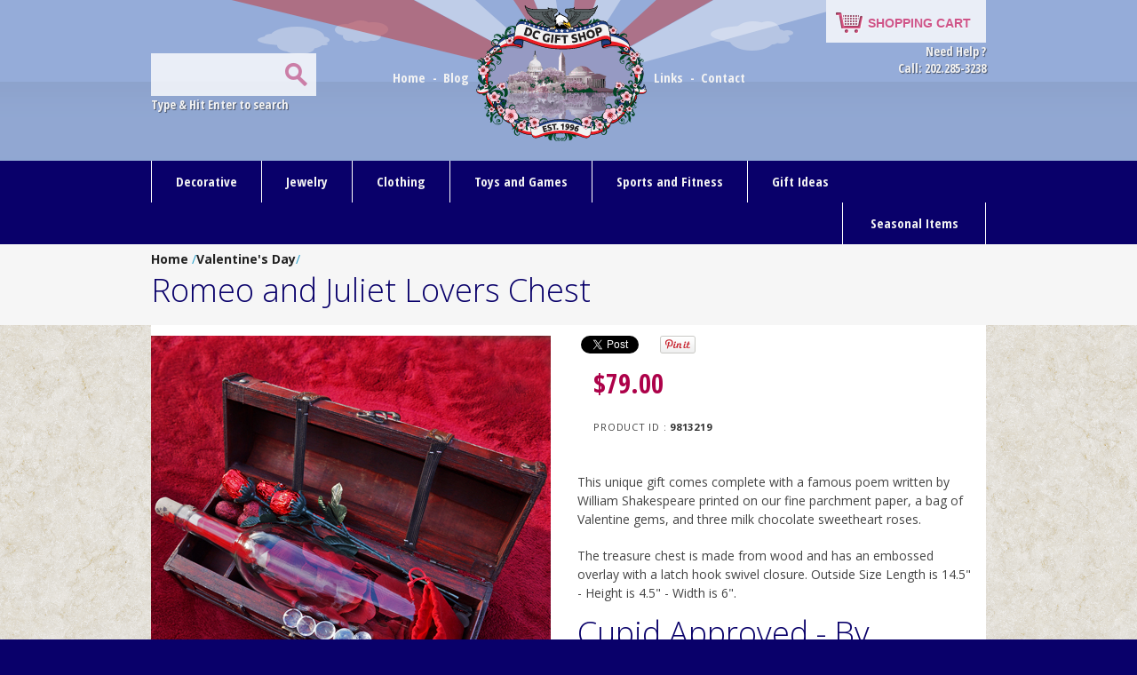

--- FILE ---
content_type: text/html; charset=UTF-8
request_url: https://www.dcgiftshop.com/items/Romeo-and-Juliet-Lovers-Chest.html
body_size: 9459
content:
<!DOCTYPE html>
<!--[if lt IE 7 ]><html class="ie ie6" lang="en"> <![endif]-->
<!--[if IE 7 ]><html class="ie ie7" lang="en"> <![endif]-->
<!--[if IE 8 ]><html class="ie ie8" lang="en"> <![endif]-->
<!--[if (gte IE 9)|!(IE)]><!--><html lang="en"> <!--<![endif]-->
<head>

<!-- Google tag (gtag.js) -->
<script async src="https://www.googletagmanager.com/gtag/js?id=G-TN88TEB0LJ"></script>
<script>
  window.dataLayer = window.dataLayer || [];
  function gtag(){dataLayer.push(arguments);}
  gtag('js', new Date());

  gtag('config', 'G-TN88TEB0LJ');
</script>


	<!-- Basic Page Needs<meta charset="utf-8">
  ==================================================+ -->
	

	<title>
      Romeo and Juliet Lovers Chest
    </title>

	<meta name="description" content="One of our top selling products, the Romeo and Juliet Lovers Chest comes with beautiful vanilla-scented rose petals. These fragrant rose petals will last forever and will">
	<meta name="author" content="">
    <meta name="keywords" content="">

    <meta name="rating" content="Safe For Kids">
   
    <meta name="robots" content="All">
    <meta name="revisit-after" content="15 days">
    <meta name="google-site-verification" content="Fy0KjfD4UGl2RxWY2CraiE6Jr04YCYDvCIOAqFkuq9c" />
    

	<!-- Mobile Specific Metas
  ================================================== -->
	<meta name="viewport" content="width=device-width, initial-scale=1, maximum-scale=1">
	<!-- CSS
  ================================================== -->


    <link href="https://maxcdn.bootstrapcdn.com/font-awesome/4.7.0/css/font-awesome.min.css" rel="stylesheet" type="text/css">
    <link href="https://fonts.googleapis.com/css?family=Open+Sans+Condensed:700|Open+Sans:400,300,700" rel="stylesheet" type="text/css">

    <link rel="stylesheet" href="https://www.dcgiftshop.com/skins/bilal/stylesheets/main.css">

    <link href="https://plus.google.com/u/0/117249472135503371329?rel=author" rel="author" />
	<!--[if lt IE 9]>
		<script src="https://html5shim.googlecode.com/svn/trunk/html5.js"></script>
	<![endif]-->

	<!-- Favicons
	================================================== -->
	<link rel="shortcut icon" href="https://www.dcgiftshop.com/skins/bilal/images/favicon.ico">
	<link rel="apple-touch-icon" href="https://www.dcgiftshop.com/skins/bilal/images/apple-touch-icon.png">
	<link rel="apple-touch-icon" sizes="72x72" href="https://www.dcgiftshop.com/skins/bilal/images/apple-touch-icon-72x72.png">
	<link rel="apple-touch-icon" sizes="114x114" href="https://www.dcgiftshop.com/skins/bilal/images/apple-touch-icon-114x114.png">


	<!-- IE Fixings -->
    <!--[if IE 8]>
    
            <style type="text/css">
               .nav .last-child {
                    padding: 14px 0 15px;
                    width: 168px;
                }
                
                .search {
                    background: #f2f2f2 url(../images/searchicon.png) no-repeat 146px !important;
                    padding-top: 18px!important;
                    height: 30px!important;
                }
                
                .primary li a, .primary li a:visited, .responsive-menu li a, .responsive-menu li a:active, .responsive-menu-hs li a, .responsive-menu-hs li a:active {
            	padding: 14px 22px 15px;
            
            }
            
            	.last-child-2  {
                	border-left:none;
                    border-right:1px solid #f9cafa;
                }
                
                .last-child-2 a  {
                	border-left:none;               
				}
                img {
  width: inherit;  /* Make images fill their parent's space. Solves IE8. */
  max-width: 100%; /* Add !important if needed. */
  height: auto;    /* Add !important if needed. */
}

               
            </style>
    
    <![endif]-->
    
    
	<!--[if IE 7]>
    
		<style type="text/css">
        	.content {
                z-index:3;
            }
            .contentwrapper {
                z-index:2;
            }
        	.nav .dropdown a {
            	display:block;
            	position: relative;
            }
            .nav {
                z-index:999; 
                position:relative;               
            } 
            .search {
                    background: #f2f2f2 url(../images/searchicon.png) no-repeat 146px !important;
                    padding-top: 18px!important;
                    height: 30px!important;
            }
            
            .primary li a, .primary li a:visited, .responsive-menu li a, .responsive-menu li a:active, .responsive-menu-hs li a, .responsive-menu-hs li a:active {
            	padding: 14px 22px 15px;
            
            }
            
            .nav .last-child {
                    padding: 14px 0 15px;
                    width: 168px;
            }
            
            .last-child-2  {
                	border-left:none;
                    border-right:1px solid #f9cafa;
			}
            
            .last-child-2 a  {
                	border-left:none;               
			}

            .fb-like {
                float:left;
                margin:0 -160px 0 200px;
	    	}

            img {
               width: inherit;  /* Make images fill their parent's space. Solves IE8. */
               max-width: 100%; /* Add !important if needed. */
               height: auto;    /* Add !important if needed. */
             }

            
           
        </style>


        
    <![endif]-->

<noscript>
  <style type="text/css">
    .product-img {
      display: none;
    }
  </style>
</noscript>
    
</head>
<body>



	<!-- Home Page Layout
	================================================== -->
	<div class="header-wrapper">
    	<div class="logobg">
            <div class="container">
                
                <div class="header  sixteen columns">
                    <div class="four columns alpha left hideonmobile">
                         <!-- Google custom search box Start -->
                            <div class='cse'>
                                <form action='https://dcgiftshop.com/search.php' id='cse-search-box'>
                                <input name='cx' type='hidden' value='015415095464605268838:7agpvzwpkl8'/>
                                <input type='text' class="search" name='ITEMID' size='35' />
                                <input name='ie' type='hidden' value='ISO-8859-1'/>
                                <input type="submit" name="sa" value="" class="topsearch" />
                                <input type="hidden" name="cof" value="FORID:10" />
                                </form>
                            </div>
						<!-- Google custom search box End -->
						<p class="textshadow"> Type &amp; Hit Enter to search </p>
                    </div>
                    <div class="eight columns hideonmobile">
      
                        <ul class="menu">
                            <li><a href="/"> Home </a>   &nbsp;- &nbsp;</li>
                            <li><a href="https://www.dcgiftshop.com/samblog/"> Blog </a> &nbsp; </li>
                            <li class="logo"> <a href="https://www.dcgiftshop.com/"  > <img src="https://www.dcgiftshop.com/images/Washington-DC-Gift-Shop-Logo.png" alt="DC Gift Shop " title="DC Gift Shop " class="" height="168" width="192" /></a>  </li>
                            <li> &nbsp;<a href="https://www.dcgiftshop.com/Links/"> Links </a>  &nbsp;-  &nbsp;</li> 
                            <li><a href="https://www.dcgiftshop.com/contactus.html"> Contact </a></li>
                        </ul>
                        
                    </div>
                    
                    <div class="four columns omega right hideonmobile">
                        <button class="shoppingcart bgtransition" onclick="$('.gwt-InlineLabel')[0].click();">SHOPPING CART</button>
                            <p class="textshadow">  Need Help ? <br />
                                <!-- <img src="https://www.dcgiftshop.com/skins/bilal/images/callus.png" alt="Call Us" title="Call Us" height="13" width="120"/> -->
                                <!-- Call Us:  301-493-9273 -->
                                <span> Call: 202.285-3238 </span> 
                            </p>

                    </div>
                    
                     <div class="eight columns showonmobile ">
      					<p><a href="https://www.dcgiftshop.com/"  > <img src="https://www.dcgiftshop.com/skins/bilal/images/logo.png" alt="DC Gift Shop " title="DC Gift Shop " class="" height="168" width="192" /></a> </p>
                        <ul class="menu">
                        
                            <li><a href="/"> Home </a> &nbsp;  &nbsp;-   &nbsp; &nbsp;</li>
                            <li><a href="https://www.dcgiftshop.com/samblog/"> Blog </a>&nbsp; &nbsp; </li>
                            
                            <li>-   &nbsp; &nbsp;<a href="https://www.dcgiftshop.com/Links/"> Links </a> &nbsp; &nbsp;-  &nbsp; &nbsp;</li> 
                            <li><a href="https://www.dcgiftshop.com/contactus.html"> Contact </a></li>
                        </ul>
                        
                    </div>
                    
                    <div class="sixteen columns alpha omega right showonmobile">
                    	<div class="left">
                          	<!-- Google custom search box Start -->
                                <div class='cse'>
                                    <form action='https://dcgiftshop.com/search.html' id="cse-search-box-mobile">
                                    <input name='cx' type='hidden' value='007608180935056082956:ld0iq5ytyme'/>
                                    <input type='text' class="search" name='q' size='35' />
                                    <input name='ie' type='hidden' value='ISO-8859-1'/>
                                    <input type="submit" name="sa" value="" class="topsearch" />
                                    <input type="hidden" name="cof" value="FORID:10" />
                                    </form>
                                </div>
							<!-- Google custom search box End -->
                            <p class="textshadow"> Type &amp; Hit Enter to search </p>
                  		</div>
                    
                    
                    	<div class="right">
                            <button class="shoppingcart bgtransition" onclick="$('.gwt-InlineLabel')[0].click();">SHOPPING CART</button>
                                <p class="textshadow">  Need Help ? <br />
                                <!-- <img src="https://www.dcgiftshop.com/skins/bilal/images/callus.png" alt="Call Us" title="Call Us" height="13" width="120" /> --> 
                                <!-- Call Us:  301-493-9273 -->
                                <span> Call: 202.285-3238 </span>
                                </p>
                   	 	</div>
                        <div class="clear"></div>
                            
                    </div>
                    
                    
                    
                </div><!-- End Header-->
        
            </div><!-- container -->
  		</div> <!-- logobg -->
	</div> <!--HeaderWrapper--> 
	

<div class="nav">
  <div class="container">
    <div class="sixteen columns">
    <!-- Laptop Menu -->
    <ul class="primary showon-laptop">
        <li><a href="/Decorative/" title="Category: Decorative"> Decorative </a>
        <ul>
          <li><a href="/Desk-Accessories/" title="Category: Desk Accessories"> Desk Accessories</a></li>
		  <li><a href="/Garden-and-Patio/" title="Category: Garden and Patio"> Garden and Patio </a></li>
          <li><a href="/Paperweights/" title="Category: Paperweights"> Paperweights </a></li>
          <li><a href="/busts-and-sculptures/" title="Category: Busts and Sculptures"> Busts and Sculptures </a></li>
          <li><a href="/Drinkware/" title="Category: Drinkware"> Drinkware </a></li>
          <li><a href="/American-Flags/" title="Category: American Flags"> American Flags </a></li>
          <li><a href="/Glass-Ornaments/" title="Category: Glass Ornaments"> Glass Ornaments </a></li>
          <li><a href="/Kitchen-and-Dining/" title="Category: Kitchen and Dining"> Kitchen and Dining </a></li>
          <li><a href="/Political-Collectibles/" title="Category: Political Collectibles"> Political Collectibles</a></li>
          <li><a href="/prints-and-portraits/" title="Category: Prints and Portraits"> Prints and Portraits </a></li>
          <li><a href="/White-House-Portraits/" title="Category: White House Portraits"> White House Portraits </a></li>
          <li><a href="/Scale-Models/" title="Category: Scale Models"> Scale Models </a></li>
	    <li><a href="/Custom-Engraving/" title="Category: Custom Engraving"> Custom Engraving </a></li>
		  <!--<li class="nondropdown"><a href="/Democrat-DNC-Gifts/" title="Category: Democrat DNC Gifts" class="rightborder"> Democrat DNC Gifts</a></li>-->

	  </ul>
        </li>
        <li><a href="/Jewelry/" title="Category: Jewelry"> Jewelry </a>
        <ul class="jewelry">
          <li><a href="/Brooches-and-Lapel-Pins/" title="Category: Brooches &amp; Lapel Pins">Brooches &amp; Lapel Pins</a></li>
          <li><a href="/Key-Chain/" title="Category: Key Chain">Key Chain</a></li>
          <li><a href="/Kennedy-Collection/" title="Category: Kennedy Collection">Kennedy Collection</a></li>
          <li><a href="/Beads-and-Bracelets/" title="Category: Beads & Bracelets">Beads &amp; Bracelets</a></li>
          <li><a href="/Commemorative-Coins-and-Currency/" title="Category: Commerative Coins &amp; Currency"> Coins &amp; Currency</a></li>
          <li><a href="/Cufflinks-and-Tie-Tacks/" title="Category: Cufflinks and Tie Tacks"> Cufflinks and Tie Tacks</a></li>
        </ul>
        </li>
        <li><a href="/Clothing/" title="Category: Clothing"> Clothing </a>
        <ul class="jewelry">
          <li><a href="/Hats-and-Caps/" title="Category: Hats and Caps">Hats and Caps</a></li>
          <li><a href="/Medical-Supplies/" title="Category: Medical Supplies">Medical Supplies</a></li>
        </ul>
        </li>
        <li>
          <a href="/Toys-and-Games/" title="Category: Toys and Games"> Toys and Games </a>
          <ul class="jewelry">
            <li><a href="/Bobble-Heads/" title="Category: Bobble Heads"> Bobble Heads </a></li>
            <li><a href="/Toy-Soldiers/" title="Category: Toy Soldiers"> Toy Soldiers </a></li>
		<li><a href="/Stuffed-Animals/" title="Category: Stuffed Animals"> Stuffed Animals </a></li>
          </ul>
        </li>
        <li><a href="/Sports-and-Fitness/" title="Category: Sports and Fitness"> Sports and Fitness </a></li>

        <li><a href="/Gift-Ideas/">Gift Ideas</a>
        <ul>
          <li><a href="/Christmas-Ornaments/" title="Category: Christmas Ornaments">Christmas Ornaments</a></li>
          <li><a href="/School-Supplies/" title="Category: School Supplies"> School Supplies </a></li>
          <li><a href="/Books/" title="Category: Books"> Books </a></li>
          <li><a href="/White-House-Gifts/" title="Category: White House Gifts"> White House Gifts </a></li>
          <li><a href="/US-Capitol-Gifts/" title="Category: US Capitol Gifts"> US Capitol Gifts </a></li>
          <li><a href="/Supreme-Court-Gifts/" title="Category: Supreme Court Gifts"> Supreme Court Gifts </a></li>
          <li><a href="/Graduation/" title="Category: Graduation"> Graduation </a></li>
          <li><a href="/Retirement/" title="Category: Retirement"> Retirement </a></li>
          <li><a href="/Weddings/" title="Category: Weddings"> Weddings </a></li>
          <li class="nondropdown"><a href="/Republican-GOP-Gifts/" title="Category: Republican GOP Gifts" class="rightborder"> Republican GOP Gifts</a></li>
		  <li class="nondropdown"><a href="/Democrat-DNC-Gifts/" title="Category: Democrat DNC Gifts" class="rightborder"> Democrat DNC Gifts</a></li>
        </ul>
        </li>
        <li class="float-right last-child-2"><a href="#"> Seasonal Items </a>
        <ul>
          <li><a href="/Spring-Collection/" title="Category: Spring Collection"> Spring Collection </a></li>
          <li><a href="/Easter/" title="Category: Easter"> Easter </a></li>
          <li><a href="/Cherry-Blossoms/" title="Category: Cherry Blossoms"> Cherry Blossom Festival </a></li>
          <li><a href="/Mothers-Day/" title="Category: Mother's Day"> Mother's Day </a></li>
          <li><a href="/Armed-Forces-Appreciation-Day/" title="Category: Armed Forces Day"> Armed Forces Day </a></li>
          <li><a href="/Memorial-Day/" title="Category: Memorial Day"> Memorial Day </a></li>
          <li><a href="/Summer-Collection/" title="Category: Summer Collection"> Summer Collection </a></li>
          <li><a href="/Fathers-Day/" title="Category: Fathers Day"> Fathers Day </a></li>
          <li><a href="/Fourth-of-July/" title="Category: Fourth of July"> Fourth of July </a></li>
          <li><a href="/Fall-Collection/" title="Category: Fall Collection"> Fall Collection </a></li>
          <li><a href="/Veterans-Day/" title="Category: Veterans Day"> Veterans Day </a></li>
          <li><a href="/Winter-Collection/" title="Category: Winter Collection"> Winter Collection </a></li>
          <li><a href="/Inauguration/" title="Category: Inauguration"> Inauguration Day </a></li>
          <li><a href="/Valentine-s-Day/" title="Category: Valentine's Day"> Valentine's Day </a></li>
        </ul>
        </li>
    </ul>
    <!-- ./Laptop Menu -->

    <!-- Tablet Menu -->
    <ul class="primary showon-tablet">
      <div class="twoBlocksOuter">
        <li class="right-border"><a href="/Decorative/" title="Category: Decorative"> Decorative </a>
        <ul style="visibility: visible; display: none;">
            <li><a href="/Desk-Accessories/" title="Category: Desk Accessories"> Desk Accessories</a></li>
			<li><a href="/Garden-and-Patio/" title="Category: Garden and Patio"> Garden and Patio </a></li>
            <li class="right-border"><a href="/Paperweights/" title="Category: Paperweights"> Paperweights </a></li>
            <li><a href="/busts-and-sculptures/" title="Category: Busts and Sculptures"> Busts and Sculptures </a></li>
            <li class="right-border"><a href="/Drinkware/" title="Category: Drinkware"> Drinkware </a></li>
            <li><a href="/American-Flags/" title="Category: American Flags"> American Flags </a></li>
            <li class="right-border"><a href="/Glass-Ornaments/" title="Category: Glass Ornaments"> Glass Ornaments </a></li>
            <li><a href="/Kitchen-and-Dining/" title="Category: Kitchen and Dining"> Kitchen and Dining </a></li>
            <li class="right-border"><a href="/Political-Collectibles/" title="Category: Political Collectibles"> Political Collectibles</a></li>
            <li><a href="/prints-and-portraits/" title="Category: Prints and Portraits"> Prints and Portraits </a></li>
            <li><a href="/White-House-Portraits/" title="Category: White House Portraits"> White House Portraits </a></li>
            <li class="right-border"><a href="/Scale-Models/" title="Category: Scale Models"> Scale Models </a></li>
    	      <li class="right-border"><a href="/Custom-Engraving/" title="Category: Custom Engraving"> Custom Engraving </a></li>
			
        </ul>
        </li>

        <li><a href="/Jewelry/" title="Category: Jewelry"> Jewelry </a>
        <ul class="jewelry" style="visibility: visible; display: none;">
            <li class="right-border"><a href="/Brooches-and-Lapel-Pins/" title="Category: Brooches &amp; Lapel Pins">Brooches &amp; Lapel Pins</a></li>
            <li><a href="/Key-Chain/" title="Category: Key Chain">Key Chain</a></li>
            <li><a href="/Kennedy-Collection/" title="Category: Kennedy Collection">Kennedy Collection</a></li>
            <li class="right-border"><a href="/Beads-and-Bracelets/" title="Category: Beads &amp; Bracelets">Beads &amp; Bracelets</a></li>
            <li><a href="/Commemorative-Coins-and-Currency/" title="Category: Commerative Coins &amp; Currency"> Coins &amp; Currency</a></li>
            <li class="right-border"><a href="/Cufflinks-and-Tie-Tacks/" title="Category: Cufflinks and Tie Tacks"> Cufflinks and Tie Tacks</a></li>
        </ul>
        </li>

        <li class="right-border removeCaretDownIcn"><a href="/Sports-and-Fitness/" title="Category: Sports and Fitness"> Sports and Fitness </a></li>

        <li><a href="/Gift-Ideas/">Gift Ideas</a>
        <ul>
            <li class="right-border"><a href="/Christmas-Ornaments/" title="Category: Christmas Ornaments">Christmas Ornaments</a></li>
            <li><a href="/School-Supplies/" title="Category: School Supplies"> School Supplies </a></li>
            <li class="right-border"><a href="/Books/" title="Category: Books"> Books </a></li>
            <li><a href="/White-House-Gifts/" title="Category: White House Gifts"> White House Gifts </a></li>
            <li class="right-border"><a href="/US-Capitol-Gifts/" title="Category: US Capitol Gifts"> US Capitol Gifts </a></li>
            <li><a href="/Supreme-Court-Gifts/" title="Category: Supreme Court Gifts"> Supreme Court Gifts </a></li>
            <li class="right-border"><a href="/Graduation/" title="Category: Graduation"> Graduation </a></li>
            <li><a href="/Retirement/" title="Category: Retirement"> Retirement </a></li>
            <li><a href="/Weddings/" title="Category: Weddings"> Weddings </a></li>
            <li><a href="/Republican-GOP-Gifts/" title="Category: Republican GOP Gifts"> Republican GOP Gifts</a></li>
			<li><a href="/Democrat-DNC-Gifts/" title="Category: Democrat DNC Gifts"> Democrat DNC Gifts</a></li>
        </ul>
        </li>
      </div>

      <div class="twoBlocksOuter">
        <li><a href="/Clothing/" title="Category: Clothing"> Clothing </a>
          <ul class="jewelry">
            <li class="right-border"><a href="/Hats-and-Caps/" title="Category: Hats and Caps">Hats and Caps</a></li>
            <li><a href="/Medical-Supplies/" title="Category: Medical Supplies">Medical Supplies</a></li>
          </ul>
        </li>

        <li>
          <a href="/Toys-and-Games/" title="Category: Toys and Games"> Toys and Games </a>
          <ul class="jewelry">
          <li class="right-border"><a href="/Bobble-Heads/" title="Category: Bobble Heads"> Bobble Heads </a></li>
          <li><a href="/Toy-Soldiers/" title="Category: Toy Soldiers"> Toy Soldiers </a></li>
	 <li><a href="/Stuffed-Animals/" title="Category: Stuffed Animals"> Stuffed Animals </a></li>

          </ul>
        </li>

        <li class="last-child-2"><a href="#"> Seasonal Items </a>
        <ul style="visibility: visible; display: none;">
          <li class="right-border"><a href="/Spring-Collection/" title="Category: Spring Collection"> Spring Collection </a></li>
          <li class="right-border"><a href="/Easter/" title="Category: Easter"> Easter </a></li>
          <li><a href="/Cherry-Blossoms/" title="Category: Cherry Blossoms"> Cherry Blossom Festival </a></li>
          <li class="right-border"><a href="/Mothers-Day/" title="Category: Mother's Day"> Mother's Day </a></li>
          <li><a href="/Armed-Forces-Appreciation-Day/" title="Category: Armed Forces Day"> Armed Forces Day </a></li>
          <li class="right-border"><a href="/Memorial-Day/" title="Category: Memorial Day"> Memorial Day </a></li>
          <li><a href="/Summer-Collection/" title="Category: Summer Collection"> Summer Collection </a></li>
          <li class="right-border"><a href="/Fathers-Day/" title="Category: Fathers Day"> Fathers Day </a></li>
          <li><a href="/Fourth-of-July/" title="Category: Fourth of July"> Fourth of July </a></li>
          <li class="right-border"><a href="/Fall-Collection/" title="Category: Fall Collection"> Fall Collection </a></li>
          <li><a href="/Veterans-Day/" title="Category: Veterans Day"> Veterans Day </a></li>
          <li class="right-border"><a href="/Winter-Collection/" title="Category: Winter Collection"> Winter Collection </a></li>
          <li><a href="/Inauguration/" title="Category: Inauguration"> Inauguration Day </a></li>
          <li class="right-border"><a href="/Valentine-s-Day/" title="Category: Valentine's Day"> Valentine's Day </a></li>
        </ul>
        </li>
      </div>
    </ul>

    <ul class="responsive-menu" id="tabletMenuShow">
      <li class="rm-show"><a href="#">Click Here for Categories </a></li>
    </ul>
    <!-- ./Tablet Menu -->

    <!-- Mobiles Menu -->
        <ul class="responsive-menu-hs">
          <li class="right-border"><a href="/Decorative/" title="Category: Decorative"> Decorative </a>
            <ul class="jewelry">
              <li><a href="/Desk-Accessories/" title="Category: Desk Accessories"> Desk Accessories</a></li>
			<li><a href="/Garden-and-Patio/" title="Category: Garden and Patio"> Garden and Patio </a></li>
              <li class="right-border"><a href="/Paperweights/" title="Category: Paperweights"> Paperweights </a></li>
              <li><a href="/busts-and-sculptures/" title="Category: Busts and Sculptures"> Busts and Sculptures </a></li>
              <li class="right-border"><a href="/Drinkware/" title="Category: Drinkware"> Drinkware </a></li>
              <li><a href="/American-Flags/" title="Category: American Flags"> American Flags </a></li>
              <li class="right-border"><a href="/Glass-Ornaments/" title="Category: Glass Ornaments"> Glass Ornaments </a></li>
              <li><a href="/Kitchen-and-Dining/" title="Category: Kitchen and Dining"> Kitchen and Dining </a></li>
              <li class="right-border"><a href="/Political-Collectibles/" title="Category: Political Collectibles"> Political Collectibles</a></li>
              <li><a href="/prints-and-portraits/" title="Category: Prints and Portraits"> Prints and Portraits </a></li>
              <li><a href="/White-House-Portraits/" title="Category: White House Portraits"> White House Portraits </a></li>
              <li class="right-border"><a href="/Scale-Models/" title="Category: Scale Models"> Scale Models </a></li>
		  <li class="right-border"><a href="/Custom-Engraving/" title="Category: Custom Engraving"> Custom Engraving </a></li>

            </ul>
          </li>

          <li><a href="/Jewelry/" title="Category: Jewelry"> Jewelry </a>
            <ul class="jewelry">
              <li class="right-border"><a href="/Brooches-and-Lapel-Pins/" title="Category: Brooches &amp; Lapel Pins">Brooches &amp; Lapel Pins</a></li>
              <li><a href="/Key-Chain/" title="Category: Key Chain">Key Chain</a></li>
              <li><a href="/Kennedy-Collection/" title="Category: Kennedy Collection">Kennedy Collection</a></li>
              <li class="right-border"><a href="/Beads-and-Bracelets/" title="Category: Beads &amp; Bracelets">Beads &amp; Bracelets</a></li>
              <li><a href="/Commemorative-Coins-and-Currency/" title="Category: Commerative Coins &amp; Currency"> Coins &amp; Currency</a></li>
              <li class="right-border"><a href="/Cufflinks-and-Tie-Tacks/" title="Category: Cufflinks and Tie Tacks"> Cufflinks and Tie Tacks</a></li>
            </ul>
          </li>

          <li><a href="/Clothing/" title="Category: Clothing"> Clothing </a>
            <ul class="jewelry">
              <li class="right-border"><a href="/Hats-and-Caps/" title="Category: Hats and Caps">Hats and Caps</a></li>
              <li><a href="/Medical-Supplies/" title="Category: Medical Supplies">Medical Supplies</a></li>
            </ul>
          </li>

          <li>
              <a href="/Toys-and-Games/" title="Category: Toys and Games"> Toys and Games </a>
              <ul class="jewelry">
                <li class="right-border"><a href="/Bobble-Heads/" title="Category: Bobble Heads"> Bobble Heads </a></li>
                <li><a href="/Toy-Soldiers/" title="Category: Toy Soldiers"> Toy Soldiers </a></li>
			<li><a href="/Stuffed-Animals/" title="Category: Stuffed Animals"> Stuffed Animals </a></li>
              </ul>
          </li>

          <li class="right-border"><a href="/Sports-and-Fitness/" title="Category: Sports and Fitness"> Sports and Fitness </a></li>

          <li><a href="/Gift-Ideas/">Gift Ideas</a>
            <ul class="jewelry">
              <li class="right-border"><a href="/Christmas-Ornaments/" title="Category: Christmas Ornaments">Christmas Ornaments</a></li>
              <li><a href="/School-Supplies/" title="Category: School Supplies"> School Supplies </a></li>
              <li class="right-border"><a href="/Books/" title="Category: Books"> Books </a></li>
              <li><a href="/White-House-Gifts/" title="Category: White House Gifts"> White House Gifts </a></li>
              <li class="right-border"><a href="/US-Capitol-Gifts/" title="Category: US Capitol Gifts"> US Capitol Gifts </a></li>
              <li><a href="/Supreme-Court-Gifts/" title="Category: Supreme Court Gifts"> Supreme Court Gifts </a></li>
              <li class="right-border"><a href="/Graduation/" title="Category: Graduation"> Graduation </a></li>
              <li><a href="/Retirement/" title="Category: Retirement"> Retirement </a></li>
              <li><a href="/Weddings/" title="Category: Weddings"> Weddings </a></li>
              <li class="nondropdown"><a href="/Republican-GOP-Gifts/" title="Category: Republican GOP Gifts" class="rightborder"> Republican GOP Gifts</a></li>
			  <li class="nondropdown"><a href="/Democrat-DNC-Gifts/" title="Category: Democrat DNC Gifts" class="rightborder"> Democrat DNC Gifts</a></li>
            </ul>
          </li>

          <li class="last-child-2"><a href="#"> Seasonal Items </a>
            <ul class="jewelry">
              <li class="right-border"><a href="/Spring-Collection/" title="Category: Spring Collection"> Spring Collection </a></li>
              <li class="right-border"><a href="/Easter/" title="Category: Easter"> Easter </a></li>
              <li><a href="/Cherry-Blossoms/" title="Category: Cherry Blossoms"> Cherry Blossom Festival </a></li>
              <li class="right-border"><a href="/Mothers-Day/" title="Category: Mother's Day"> Mother's Day </a></li>
              <li><a href="/Armed-Forces-Appreciation-Day/" title="Category: Armed Forces Day"> Armed Forces Day </a></li>
              <li class="right-border"><a href="/Memorial-Day/" title="Category: Memorial Day"> Memorial Day </a></li>
              <li><a href="/Summer-Collection/" title="Category: Summer Collection"> Summer Collection </a></li>
              <li class="right-border"><a href="/Fathers-Day/" title="Category: Fathers Day"> Fathers Day </a></li>
              <li><a href="/Fourth-of-July/" title="Category: Fourth of July"> Fourth of July </a></li>
              <li class="right-border"><a href="/Fall-Collection/" title="Category: Fall Collection"> Fall Collection </a></li>
              <li><a href="/Veterans-Day/" title="Category: Veterans Day"> Veterans Day </a></li>
              <li class="right-border"><a href="/Winter-Collection/" title="Category: Winter Collection"> Winter Collection </a></li>
              <li><a href="/Inauguration/" title="Category: Inauguration"> Inauguration Day </a></li>
              <li class="right-border"><a href="/Valentine-s-Day/" title="Category: Valentine's Day"> Valentine's Day </a></li>
            </ul>
          </li>
        </ul>
        <ul class="responsive-menu" id="moileMenuShow">
          <li class="rm-show"><a href="#">Click Here for Categories </a></li>
        </ul>
      <!-- ./Mobile Menu -->
    </div>
    <!--/*End Sixteen Columns*/-->
  </div>
  <!--/*End Container*/-->
</div>
<!--/*End Nav*/-->

<div itemscope itemtype="http://schema.org/Product" > <!-- product begin -->

    <div class="product-title">
        <div class="container sixteen columns">
            <div class="sixteen columns">
                <strong><a href="/"> Home  </a></strong>/<strong><a href="/Valentine-s-Day/">Valentine's Day</a></strong>/

                        <h1 itemprop="name">Romeo and Juliet Lovers Chest</h1>
        </div>
    </div>
</div>
<div class="contentwrapper">
    <div class="container">
        <div class="content sixteen columns">
            <div class=" eight columns alpha">
                <img src="https://www.dcgiftshop.com/images/Romeo-and-Juliet-Lovers-Chest-L.jpg" alt="Romeo and Juliet Lovers Chest" title="Romeo and Juliet Lovers Chest" height="450" width="450" itemprop="image"/>
            </div>
            <div class=" eight columns omega">
                <!-- Social Buttons BEGIN -->
                <!-- Place this tag where you want the +1 button to render. -->
                <div class="g-plusone" data-size="medium"></div>
                <!-- Place this tag after the last +1 button tag. -->
                <script type="text/javascript">
                (function() {
                    var po = document.createElement('script');
                    po.type = 'text/javascript';
                    po.async = true;
                    po.src = 'https://apis.google.com/js/plusone.js';
                    var s = document.getElementsByTagName('script')[0];
                    s.parentNode.insertBefore(po, s);
                })();
                </script>
                <div class="fb-like" data-href="https://dcgiftshop.com/items/Romeo-and-Juliet-Lovers-Chest.html" data-send="false" data-layout="button_count" data-width="450" data-show-faces="false"></div>
                <a href="https://twitter.com/share" class="twitter-share-button" data-url="https://dcgiftshop.com/items/Romeo-and-Juliet-Lovers-Chest.html" data-text="Romeo and Juliet Lovers Chest" data-via="DCgiftshop">Tweet</a>
                <a href="//pinterest.com/pin/create/button/?https://dcgiftshop.com/items/Romeo-and-Juliet-Lovers-Chest.html&media=https://www.dcgiftshop.com/images/Romeo-and-Juliet-Lovers-Chest-L.jpg&description=Romeo and Juliet Lovers Chest" data-pin-do="buttonPin" data-pin-config="beside"><img src="//assets.pinterest.com/images/pidgets/pin_it_button.png" alt="pin it" title="pin it" width="40" height="20" /></a>
                <!-- Social Buttons END -->
                <div itemprop="offers" itemscope itemtype="http://schema.org/Offer">
                    <p style="padding-left: 4%; padding-top: 4%;">
                        <span class="big price">$</span><span class="big price" itemprop="price">79.00</span>
                        <span class="big pricetext"></span>
                        <meta itemprop="priceCurrency" content="USD" />
                        <br/><br/>
                        <span class="productid"><small>PRODUCT ID : <strong>9813219</strong></small></span>
                    </p>
                    <meta itemprop="itemCondition" content="http://schema.org/NewCondition" />
                    <meta itemprop="availability" content="http://schema.org/InStock"/ >

                    <!-- Ecwid Store Cart Button -->
		    <div style="text-align: left;" class="ecwid ecwid-SingleProduct ecwid-Product ecwid-Product-71762934" itemscope itemtype="http://schema.org/Product" data-single-product-id="71762934">
			<div customprop="addtobag"></div>
		     </div> <br>
                </div>
                <div itemprop="description" class="pdesc">
                    <p>This unique gift comes complete with a famous poem written by William Shakespeare printed on our fine parchment paper, a bag of Valentine gems, and three milk chocolate sweetheart roses.</p>

<p>The treasure chest is made from wood and has an embossed overlay with a latch hook swivel closure. Outside Size Length is 14.5" - Height is 4.5" - Width is 6".</p>
<h4>Cupid Approved - By William Shakespeare</h4>

<blockquote><p>Egypt, thou knew'st too well<br />
My heart was to thy rudder tied by th' strings,<br />
And thou shouldst tow me after. O'er my spirit<br />
Thy full supremacy thou knew'st, and that<br />
Thy beck might from the bidding of the gods<br />
Command me. (3.11.56)</p></blockquote>

<p> Customers also purchased: <p> 
<a href=/items/Sappho-Message-in-a-Bottle.html><img src=/images/Sappho-Note-in-Bottle-of-Passion-S.jpg></a>   <a href=/items/Vashikaran-Yantra-Love-Chest.html><img src=/images/Vashikaran-Yantra-Love-Chest-S.jpg></a>   <a href=/items/Antony-and-Cleopatra-Lovers-Chest.html><img src=/images/Antony-and-Cleopatra-Lovers-Chest-S.jpg></a>
                </div>
            </div>
            <div class=" sixteen columns alpha omega add-bottom">
            </div>
            <div class="text-center sixteen columns alpha omega">
                <!-- Ecwid Store Cart Button -->
                <div class="ecwid ecwid-SingleProduct ecwid-Product ecwid-Product-71762934" itemtype="http://schema.org/Product" data-single-product-id="71762934">
                    <div customprop="addtobag"></div>
                </div>
                <p>
                    <img src="https://www.dcgiftshop.com/skins/bilal/images/comodo_secure_seal.png" alt="Secure And Authentic Website" title="Secure And Authentic Website" />
                </p>
                <p>
                    Payment methods accepted <br /> <br />
                    <img src="https://www.dcgiftshop.com/skins/bilal/images/amex.png" alt="amex" title="amex" height="50" width="64"/> &nbsp;
                    <img src="https://www.dcgiftshop.com/skins/bilal/images/mastercard.png" alt="mester card" title="mester card" height="50" width="64" />&nbsp;
                    <img src="https://www.dcgiftshop.com/skins/bilal/images/paypal.png" alt="paypal" title="paypal" height="50" width="64" />&nbsp;
                    <img src="https://www.dcgiftshop.com/skins/bilal/images/discover.png" alt="discover" title="discover" height="50" width="64" />&nbsp;
                    <img src="https://www.dcgiftshop.com/skins/bilal/images/visa.png" alt="visa" title="visa" height="50" width="64" />&nbsp;
                    <br /> <br />
                    <small>Billing Questions please call 202.285-3238</small>
                </p>
            </div>
        </div>
    </div>
</div>
</div> <!-- End of product -->
<div class="contentwrapper">
    <div class="container">
        <div class="content sixteen columns">

                <div class="alpha omega add-bottom sixteen columns"></div>

                <div class="section-first-category-inner odd featured">
                    <h2><a href="/Featured-Items/">Featured Items</a></h2>
                    <div class="height1"></div>
                    <div class="MultiCarousel" data-interval="">
                        <div class="MultiCarousel-inner">
                            
        <div class="item three columns omega">
            <div class="pad15" itemscope itemtype="http://schema.org/Product">
                <h4><a href="/items/Red-Truman-Presidential-Seal-Cap.html" itemprop="name">Red Truman Presidential Seal Cap</a></h4>
                <a href="/items/Red-Truman-Presidential-Seal-Cap.html">
                    <img src="/Product_Images/Hats-Caps/Red-Truman-Presidential-Seal-Cap-S.png" class="img-responsive img-fluid" alt="Red Truman Presidential Seal Cap" title="Red Truman Presidential Seal Cap">
                </a>
                <div class="thumb-content">
                    <p class="item-price">
                        <button onclick="location.href='/items/Red-Truman-Presidential-Seal-Cap.html'"><i class="fa fa-eye"></i>click for more info</button>
                        <span class="price">$</span><span class="price" itemprop="price">35.95</span>
                        <span class="pricetext"></span>
                    </p>
                    <meta itemprop="priceCurrency" content="USD" />
                    <!-- Ecwid Store Cart Button -->
                    <div class="ecwid ecwid-SingleProduct ecwid-Product ecwid-Product-471828220" itemtype="http://schema.org/Product" data-single-product-id="471828220">
                        <div customprop="addtobag"></div>
                    </div>
                    <meta itemprop="itemCondition" content="http://schema.org/NewCondition" />
                    <meta itemprop="availability" content="http://schema.org/InStock"/ >
                </div>
            </div>
        </div>
        <div class="item three columns omega">
            <div class="pad15" itemscope itemtype="http://schema.org/Product">
                <h4><a href="/items/Black-Gold-Great-Seal-Cufflinks-and-Lapel-Pin-Set-S.html" itemprop="name">Black and Gold-Great Seal Cufflinks and Lapel Pin Set</a></h4>
                <a href="/items/Black-Gold-Great-Seal-Cufflinks-and-Lapel-Pin-Set-S.html">
                    <img src="/Product_Images/Jewelry/Cufflinks/Black-Gold-Great-Seal-Cufflinks-and-Lapel-Pin-Set-S.png" class="img-responsive img-fluid" alt="Black and Gold-Great Seal Cufflinks and Lapel Pin Set" title="Black and Gold-Great Seal Cufflinks and Lapel Pin Set">
                </a>
                <div class="thumb-content">
                    <p class="item-price">
                        <button onclick="location.href='/items/Black-Gold-Great-Seal-Cufflinks-and-Lapel-Pin-Set-S.html'"><i class="fa fa-eye"></i>click for more info</button>
                        <span class="price">$</span><span class="price" itemprop="price">39.00</span>
                        <span class="pricetext"></span>
                    </p>
                    <meta itemprop="priceCurrency" content="USD" />
                    <!-- Ecwid Store Cart Button -->
                    <div class="ecwid ecwid-SingleProduct ecwid-Product ecwid-Product-417212591" itemtype="http://schema.org/Product" data-single-product-id="417212591">
                        <div customprop="addtobag"></div>
                    </div>
                    <meta itemprop="itemCondition" content="http://schema.org/NewCondition" />
                    <meta itemprop="availability" content="http://schema.org/InStock"/ >
                </div>
            </div>
        </div>
        <div class="item three columns omega">
            <div class="pad15" itemscope itemtype="http://schema.org/Product">
                <h4><a href="/items/3D-Washington-DC-American-Flag-Paperweight.html" itemprop="name">3D Washington DC American Flag Paperweight</a></h4>
                <a href="/items/3D-Washington-DC-American-Flag-Paperweight.html">
                    <img src="/Product_Images/Desk_Accessories/3D-Washington-DC-American-Flag-Paperweight-SNEW.png" class="img-responsive img-fluid" alt="3D Washington DC American Flag Paperweight" title="3D Washington DC American Flag Paperweight">
                </a>
                <div class="thumb-content">
                    <p class="item-price">
                        <button onclick="location.href='/items/3D-Washington-DC-American-Flag-Paperweight.html'"><i class="fa fa-eye"></i>click for more info</button>
                        <span class="price">$</span><span class="price" itemprop="price">16.00</span>
                        <span class="pricetext"></span>
                    </p>
                    <meta itemprop="priceCurrency" content="USD" />
                    <!-- Ecwid Store Cart Button -->
                    <div class="ecwid ecwid-SingleProduct ecwid-Product ecwid-Product-71762805" itemtype="http://schema.org/Product" data-single-product-id="71762805">
                        <div customprop="addtobag"></div>
                    </div>
                    <meta itemprop="itemCondition" content="http://schema.org/NewCondition" />
                    <meta itemprop="availability" content="http://schema.org/InStock"/ >
                </div>
            </div>
        </div>
        <div class="item three columns omega">
            <div class="pad15" itemscope itemtype="http://schema.org/Product">
                <h4><a href="/items/Commander-in-Chief-Flag-Pin.html" itemprop="name">Commander-in-Chief Flag Pin</a></h4>
                <a href="/items/Commander-in-Chief-Flag-Pin.html">
                    <img src="https://www.dcgiftshop.com/Product_Images/Jewelry/Commander-in-Chief-Flag-Pin-S.png" class="img-responsive img-fluid" alt="Commander-in-Chief Flag Pin" title="Commander-in-Chief Flag Pin">
                </a>
                <div class="thumb-content">
                    <p class="item-price">
                        <button onclick="location.href='/items/Commander-in-Chief-Flag-Pin.html'"><i class="fa fa-eye"></i>click for more info</button>
                        <span class="price">$</span><span class="price" itemprop="price">49.00</span>
                        <span class="pricetext"></span>
                    </p>
                    <meta itemprop="priceCurrency" content="USD" />
                    <!-- Ecwid Store Cart Button -->
                    <div class="ecwid ecwid-SingleProduct ecwid-Product ecwid-Product-71762416" itemtype="http://schema.org/Product" data-single-product-id="71762416">
                        <div customprop="addtobag"></div>
                    </div>
                    <meta itemprop="itemCondition" content="http://schema.org/NewCondition" />
                    <meta itemprop="availability" content="http://schema.org/InStock"/ >
                </div>
            </div>
        </div>
        <div class="item three columns omega">
            <div class="pad15" itemscope itemtype="http://schema.org/Product">
                <h4><a href="/items/Mamie-Eisenhower-Pink-White-House-Landscape-Rose-Plant.html" itemprop="name">First Lady Mamie Eisenhower Pink Blush Rose Seedling</a></h4>
                <a href="/items/Mamie-Eisenhower-Pink-White-House-Landscape-Rose-Plant.html">
                    <img src="/images/Mamie-Eisenhower-Pink-Double-Knockout-Rose-S.png" class="img-responsive img-fluid" alt="First Lady Mamie Eisenhower Pink Blush Rose Seedling" title="First Lady Mamie Eisenhower Pink Blush Rose Seedling">
                </a>
                <div class="thumb-content">
                    <p class="item-price">
                        <button onclick="location.href='/items/Mamie-Eisenhower-Pink-White-House-Landscape-Rose-Plant.html'"><i class="fa fa-eye"></i>click for more info</button>
                        <span class="price">$</span><span class="price" itemprop="price">13.00</span>
                        <span class="pricetext">Buy 2 Roses And Get 3rd FREE</span>
                    </p>
                    <meta itemprop="priceCurrency" content="USD" />
                    <!-- Ecwid Store Cart Button -->
                    <div class="ecwid ecwid-SingleProduct ecwid-Product ecwid-Product-71766139" itemtype="http://schema.org/Product" data-single-product-id="71766139">
                        <div customprop="addtobag"></div>
                    </div>
                    <meta itemprop="itemCondition" content="http://schema.org/NewCondition" />
                    <meta itemprop="availability" content="http://schema.org/InStock"/ >
                </div>
            </div>
        </div>
        <div class="item three columns omega">
            <div class="pad15" itemscope itemtype="http://schema.org/Product">
                <h4><a href="/items/Hakuchou-Japanese-Cherry-Blossom-Seedling.html" itemprop="name">Hakuchou Japanese Cherry Blossom Seedling</a></h4>
                <a href="/items/Hakuchou-Japanese-Cherry-Blossom-Seedling.html">
                    <img src="/Product_Images/Garden/Snow-Goose-Flowering-Cherry-Tree-S.png" class="img-responsive img-fluid" alt="Hakuchou Japanese Cherry Blossom Seedling" title="Hakuchou Japanese Cherry Blossom Seedling">
                </a>
                <div class="thumb-content">
                    <p class="item-price">
                        <button onclick="location.href='/items/Hakuchou-Japanese-Cherry-Blossom-Seedling.html'"><i class="fa fa-eye"></i>click for more info</button>
                        <span class="price">$</span><span class="price" itemprop="price">24.00</span>
                        <span class="pricetext">Hot Seller</span>
                    </p>
                    <meta itemprop="priceCurrency" content="USD" />
                    <!-- Ecwid Store Cart Button -->
                    <div class="ecwid ecwid-SingleProduct ecwid-Product ecwid-Product-326366010" itemtype="http://schema.org/Product" data-single-product-id="326366010">
                        <div customprop="addtobag"></div>
                    </div>
                    <meta itemprop="itemCondition" content="http://schema.org/NewCondition" />
                    <meta itemprop="availability" content="http://schema.org/InStock"/ >
                </div>
            </div>
        </div>
                        </div>
                        <button class="left-arrow" onclick="location.href='/Featured-Items/'"><i class="fa fa-angle-left"></i></button>
                        <button class="right-arrow" onclick="location.href='/Featured-Items/'"><i class="fa fa-angle-right"></i></button>
                    </div>
                    <div class="height1"></div>
                </div>
                <!-- End Featured  -->

        </div> <!-- container -->
    </div> <!-- contentwrapper -->

    <div class="share text-center">
        <div class="container">
            <div class=" sixteen columns">
                <!-- Social Buttons BEGIN -->
                                
                                <!-- Place this tag where you want the +1 button to render. -->
<div class="g-plusone" data-size="medium"></div>

<!-- Place this tag after the last +1 button tag. -->
<script type="text/javascript">
  (function() {
    var po = document.createElement('script'); po.type = 'text/javascript'; po.async = true;
    po.src = 'https://apis.google.com/js/plusone.js';
    var s = document.getElementsByTagName('script')[0]; s.parentNode.insertBefore(po, s);
  })();
</script>
                                    
                                <div class="fb-like" data-href="https://www.dcgiftshop.com/items/Romeo-and-Juliet-Lovers-Chest.html" data-send="false" data-layout="button_count" data-width="450" data-show-faces="false"></div>
                                    
                                <a href="https://twitter.com/share" class="twitter-share-button" data-url="https://www.dcgiftshop.com/items/Romeo-and-Juliet-Lovers-Chest.html" data-text="Romeo and Juliet Lovers Chest" data-via="DCgiftshop">Tweet</a>
                                
                              
                                    
                                
                                
                                <a href="//pinterest.com/pin/create/button/?https://www.dcgiftshop.com/items/Romeo-and-Juliet-Lovers-Chest.html&media=https://www.dcgiftshop.com/images/Romeo-and-Juliet-Lovers-Chest-L.jpg&description=Romeo and Juliet Lovers Chest" data-pin-do="buttonPin" data-pin-config="beside"><img src="//assets.pinterest.com/images/pidgets/pin_it_button.png" alt="pin it" title="pin it" width="40" height="20" /></a>  
                                
                                <!-- Social Buttons END -->
            </div>
        </div>
    </div>

    <!-- Ecwid Store Api -->
    <script type="text/javascript" src="https://app.ecwid.com/script.js?10154096&data_platform=singleproduct" charset="utf-8"></script>
    <script type="text/javascript">xSingleProduct()</script>
    <!-- End Ecwid Api -->

<div class="footerwrapper textshadow">
        <div class="container">
            <div class="footer sixteen columns" >
                <div class="eight columns alpha">
                    <h3> UNCLE SAM NEWS </h3>
                    <div class="newsletter"> 
                        <div class="title" >
                            <p>Sign up for patriotic promotions, secret discounts, and our newsletter.</p>

                         <form name="form_usnemail"  action="/action.php?action=saveusnemail"  method="post">
                            
                            <input type="text"  name="usnemail" placeholder="Enter Your E-mail" id="txtEmail"/>
                            <input type="submit" onclick='return validate();' name="Subscribe" class="button bgtransition"  value="SUBSCRIBE" />
                        </form>
                        </div>
                        <img src="https://www.dcgiftshop.com/skins/bilal/images/newsletter.png" alt="UNCLE SAM NEWS" title="UNCLE SAM NEWS" height="228" width="460" />

                    </div>
                   
                </div> <!-- End One-third  -->
                
                <div class="eight columns omega">
                    <div class="links">
                        <h3>CATEGORIES  </h3>
                        <ul>
    
                            <li><a href="/Desk-Accessories/" title="Category: Desk Accessories"> Desk Accessories</a></li>
                            <li><a href="/Decorative/" title="Category: Decorative"> Decorative </a></li> 
                            <li><a href="/Jewelry/" title="Category: Jewelry"> Jewelry  </a></li>
                            <li><a href="/Busts-and-Portraits/" title="Category: Busts and Portraits">  Busts and Portraits   </a></li>
                            <li><a href="/Prints-and-Posters/" title="Category: Prints and Posters"> Prints and Posters  </a></li> 
                            <li><a href="/Toys-and-Games/" title="Category: Toys and Games">  Toys and Games  </a></li>
                            <li><a href="/Books/" title="Category: Books"> Books  </a></li>
                        <li><a href="/Christmas-Ornaments/" title="Category: Christmas Ornaments"> Christmas Ornaments </a></li> 
                            <li><a href="/Cherry-Blossoms/" title="Category: Cherry Blossoms"> Cherry Blossom Festival  </a></li> 
                            <li><a href="/Memorial-Day/" title="Category: Memorial Day"> Memorial Day  </a></li> 
                            <li><a href="/Fourth-of-July/" title="Category: Fourth of July"> Fourth of July  </a></li> 
                            <li><a href="/Veterans-Day/" title="Category: Veterans Day"> Veterans Day  </a></li>
                            <li><a href="/Mothers-Day/" title="Category: Mother's Day"> Mother's Day  </a></li> 
                            <li><a href="/Fathers-Day/" title="Category: Fathers Day"> Fathers Day  </a></li>
                            <li><a href="/Sale-Sale-Sale/" title="Category: Sale Sale Sale "> Sale Sale Sale  </a></li>
                            <li><a href="/Armed-Forces-Appreciation-Day/" title="Category: Armed Forces Day"> Armed Forces Day  </a></li>
                            <li><a href="/Graduation/" title="Category: Graduation"> Graduation  </a></li>
                        </ul>

                    </div> <!-- End Links  -->
                    <div class="contact ">
                        <h3>GET IN TOUCH</h3>
                        <span>Find us on Social Networks</span>
                         <ul>
                            <li><a href="https://plus.google.com/u/0/117249472135503371329/posts" class="hover" rel="publisher"> <img src="https://www.dcgiftshop.com/skins/bilal/images/googleplus.png" alt="follow us" title="follow us" height="47" width="47" /> </a></li>

                            <li><a href="https://www.facebook.com/WashingtonDCGiftShop" class="hover">  <img src="https://www.dcgiftshop.com/skins/bilal/images/facebook.png" alt="Like Us" title="Like Us" height="47" width="47" />  </a></li>
                            <li><a href="https://twitter.com/DCgiftshop" class="hover"> <img src="https://www.dcgiftshop.com/skins/bilal/images/twitter.png" alt="follow us" height="47" width="47" title="follow us" /> </a></li>
                            
                            <li><a href="http://pinterest.com/dcgiftshop/" class="hover"> <img src="https://www.dcgiftshop.com/skins/bilal/images/pinterest.png" alt="Pin With Us" title="Pin With Us" height="47" width="47" /></a></li>
                        </ul>
                        <div class="clear"></div>
                        <p> 
                             Call Us:
                            202.285-3238<br/>
                             <br />
                        </p>

                        <h4><a href="https://www.dcgiftshop.com/sitemap.html">Site Map</a></h4>
                        <!-- <h4><a href="https://www.dcgiftshop.com/sitemap.xml">Sitemap XML</a></h4> -->
                        <h4><a href="https://www.dcgiftshop.com/samblog/">SAM'S BLOG </a></h4>
                        <p>
                            <a href="https://www.dcgiftshop.com/content/Washington-DC-Souvenirs.html"> Washington DC Souvenirs </a><br>
                            <a href="https://www.dcgiftshop.com/content/Terms-and-Conditions.html">Terms and Conditions</a><br>
                            <a href="https://www.dcgiftshop.com/content/Washington-DC-Gift-Shop-Privacy-Policy.html">Privacy Policy</a> <br>
                            <a href="https://www.dcgiftshop.com/contactus.html">Contact Us</a>
                        </p>
                    </div> <!-- End Contact  -->
                </div> <!-- End Eight Columns  -->
            
            </div><!-- End footer--> 
        </div> <!--/*End Container*/-->
    </div> <!--/*End footerwrapper*/-->

    <div class="copyrightswrapper">
        <div class="container">
            <div class="copyrights sixteen columns" >
                &copy; Copyrights 1996 - 2023 <a href="https://www.dcgiftshop.com/"> DCGiftShop.com  </a> 
                     <br />All Rights Reserved
            </div><!-- End footer--> 
        </div> <!--/*End Container*/-->
    </div> <!--/*End footerwrapper*/-->

<!-- JS -->
<script type="text/javascript" src="https://ajax.googleapis.com/ajax/libs/jquery/1.9.1/jquery.min.js"></script>
<script type="text/javascript" src="https://www.dcgiftshop.com/skins/bilal/jquery.flexslider-min.js"></script>
<script type="application/javascript" src="https://www.dcgiftshop.com/skins/bilal/add2home.js" charset="utf-8"></script>
<script type="application/javascript" src="https://www.dcgiftshop.com/skins/bilal/main.js" charset="utf-8"></script>

<!-- Google Plus Sharing -->
<script type="text/javascript" src="https://apis.google.com/js/plusone.js"></script>

<!-- Facebook Sharing -->
<div id="fb-root"></div>

<script>
    (function(d, s, id) {
        var js, fjs = d.getElementsByTagName(s)[0];
        if (d.getElementById(id)) return;
        js = d.createElement(s); js.id = id;
        js.src = "//connect.facebook.net/en_US/all.js#xfbml=1";
        fjs.parentNode.insertBefore(js, fjs);
    }(document, 'script', 'facebook-jssdk'));
</script>

<!-- Twitter Sharing -->
<script>
    !function(d,s,id){
        var js,fjs=d.getElementsByTagName(s)[0],p=/^http:/.test(d.location)?'http':'https';if(!d.getElementById(id)){js=d.createElement(s);js.id=id;js.src=p+'://platform.twitter.com/widgets.js';fjs.parentNode.insertBefore(js,fjs);}
    }(document, 'script', 'twitter-wjs');
</script>

<!-- Pinterest Sharing -->
<script type="text/javascript" src="//assets.pinterest.com/js/pinit.js"></script>

<!-- End Document
================================================== -->
</body>
</html>

--- FILE ---
content_type: text/html; charset=utf-8
request_url: https://accounts.google.com/o/oauth2/postmessageRelay?parent=https%3A%2F%2Fwww.dcgiftshop.com&jsh=m%3B%2F_%2Fscs%2Fabc-static%2F_%2Fjs%2Fk%3Dgapi.lb.en.2kN9-TZiXrM.O%2Fd%3D1%2Frs%3DAHpOoo_B4hu0FeWRuWHfxnZ3V0WubwN7Qw%2Fm%3D__features__
body_size: 161
content:
<!DOCTYPE html><html><head><title></title><meta http-equiv="content-type" content="text/html; charset=utf-8"><meta http-equiv="X-UA-Compatible" content="IE=edge"><meta name="viewport" content="width=device-width, initial-scale=1, minimum-scale=1, maximum-scale=1, user-scalable=0"><script src='https://ssl.gstatic.com/accounts/o/2580342461-postmessagerelay.js' nonce="WYLcXYZaInugs3pBvQeb9g"></script></head><body><script type="text/javascript" src="https://apis.google.com/js/rpc:shindig_random.js?onload=init" nonce="WYLcXYZaInugs3pBvQeb9g"></script></body></html>

--- FILE ---
content_type: text/css
request_url: https://www.dcgiftshop.com/skins/bilal/stylesheets/main.css
body_size: 13102
content:
.subheader,
p.lead {
    color: #777
}

.flex-control-nav li a,
.primary li a,
.primary li a:visited,
.responsive-menu li a,
.responsive-menu li a:active,
.responsive-menu-hs li a,
.responsive-menu-hs li a:active {
    -webkit-transition: background-color .3s linear;
    -moz-transition: background-color .3s linear;
    -o-transition: background-color .3s linear;
    -ms-transition: background-color .3s linear
}

.clear,
.clearfix:after,
.container:after,
.row:after,
.slides:after,
hr {
    clear: both
}

.post img,
.post ol {
    box-sizing: border-box
}

a,
abbr,
acronym,
address,
applet,
article,
aside,
audio,
b,
big,
blockquote,
body,
canvas,
caption,
center,
cite,
code,
dd,
del,
details,
dfn,
div,
dl,
dt,
em,
embed,
fieldset,
figcaption,
figure,
footer,
form,
h1,
h2,
h3,
h4,
h5,
h6,
header,
hgroup,
html,
i,
iframe,
img,
ins,
kbd,
label,
legend,
li,
mark,
menu,
nav,
object,
ol,
output,
p,
pre,
q,
ruby,
s,
samp,
section,
small,
span,
strike,
strong,
sub,
summary,
sup,
table,
tbody,
td,
tfoot,
th,
thead,
time,
tr,
tt,
u,
ul,
var,
video {
    margin: 0;
    padding: 0;
    border: 0;
    font: inherit;
    vertical-align: baseline
}

fieldset,
form,
ol,
ul {
    margin-bottom: 20px
}

article,
aside,
details,
figcaption,
figure,
footer,
header,
hgroup,
menu,
nav,
section {
    display: block
}

body {
    line-height: 1;
    color: #444;
    -webkit-font-smoothing: antialiased;
    -webkit-text-size-adjust: 100%
}

blockquote,
q {
    quotes: none
}

blockquote:after,
blockquote:before,
q:after,
q:before {
    content: '';
    content: none
}

table {
    border-collapse: collapse;
    border-spacing: 0
}

h1 a,
h2 a,
h3 a,
h4 a,
h5 a,
h6 a {
    font-weight: inherit
}

h1 {
    line-height: 50px;
    margin-bottom: 14px
}

h2 {
    line-height: 40px;
    margin-bottom: 10px
}

h3 {
    line-height: 34px;
    margin-bottom: 8px
}

h4 {
    line-height: 30px;
    margin-bottom: 4px
}

h5 {
    line-height: 24px
}

h6 {
    line-height: 21px
}

p {
    margin: 0 0 20px
}

p img {
    margin: 0
}

p.lead {
    font-size: 21px;
    line-height: 27px
}

em {
    font-style: italic
}

strong {
    font-weight: 700;
    color: #333
}

small {
    font-size: 80%
}

blockquote,
blockquote p {
    font-size: 17px;
    line-height: 24px;
    color: #777;
    font-style: italic
}

blockquote cite {
    display: block;
    font-size: 12px;
    color: #555
}

blockquote cite:before {
    content: "\2014 \0020"
}

blockquote cite a,
blockquote cite a:visited {
    color: #555
}

hr {
    border: solid #ddd;
    border-width: 1px 0 0;
    margin: 10px 0 30px;
    height: 0
}

a,
a:visited {
    color: #333;
    outline: 0;
    text-decoration: none
}

a:focus,
a:hover {
    color: #000
}

p a,
p a:visited {
    line-height: inherit
}

ul {
    list-style: none
}

ol {
    list-style: decimal
}

ol,
ul.circle,
ul.disc,
ul.square {
    margin-left: 30px
}

ul.square {
    list-style: square
}

ul.circle {
    list-style: circle
}

ul.disc {
    list-style: disc
}

ol ol,
ol ul,
ul ol,
ul ul {
    margin: 4px 0 5px 30px;
    font-size: 90%
}

ol ol li,
ol ul li,
ul ol li,
ul ul li {
    margin-bottom: 6px
}

li {
    line-height: 18px;
    margin-bottom: 12px
}

li p,
ul.large li {
    line-height: 21px
}

img.scale-with-grid {
    max-width: 100%;
    height: auto
}

.button,
button,
input[type=submit],
input[type=reset],
input[type=button] {
    background: #eee;
    background: -moz-linear-gradient(top, rgba(255, 255, 255, .2) 0, rgba(0, 0, 0, .2) 100%) #eee;
    background: -webkit-gradient(linear, left top, left bottom, color-stop(0, rgba(255, 255, 255, .2)), color-stop(100%, rgba(0, 0, 0, .2))) #eee;
    background: -webkit-linear-gradient(top, rgba(255, 255, 255, .2) 0, rgba(0, 0, 0, .2) 100%) #eee;
    background: -o-linear-gradient(top, rgba(255, 255, 255, .2) 0, rgba(0, 0, 0, .2) 100%) #eee;
    background: -ms-linear-gradient(top, rgba(255, 255, 255, .2) 0, rgba(0, 0, 0, .2) 100%) #eee;
    background: linear-gradient(top, rgba(255, 255, 255, .2) 0, rgba(0, 0, 0, .2) 100%) #eee;
    border: 1px solid #aaa;
    border-top: 1px solid #ccc;
    border-left: 1px solid #ccc;
    -moz-border-radius: 3px;
    -webkit-border-radius: 3px;
    border-radius: 3px;
    color: #444;
    display: inline-block;
    font-size: 11px;
    font-weight: 700;
    text-decoration: none;
    text-shadow: 0 1px rgba(255, 255, 255, .75);
    cursor: pointer;
    margin-bottom: 20px;
    line-height: normal;
    padding: 8px 10px;
    font-family: HelveticaNeue, "Helvetica Neue", Helvetica, Arial, sans-serif
}

.button:hover,
button:hover,
input[type=submit]:hover,
input[type=reset]:hover,
input[type=button]:hover {
    color: #222;
    background: #ddd;
    background: -moz-linear-gradient(top, rgba(255, 255, 255, .3) 0, rgba(0, 0, 0, .3) 100%) #ddd;
    background: -webkit-gradient(linear, left top, left bottom, color-stop(0, rgba(255, 255, 255, .3)), color-stop(100%, rgba(0, 0, 0, .3))) #ddd;
    background: -webkit-linear-gradient(top, rgba(255, 255, 255, .3) 0, rgba(0, 0, 0, .3) 100%) #ddd;
    background: -o-linear-gradient(top, rgba(255, 255, 255, .3) 0, rgba(0, 0, 0, .3) 100%) #ddd;
    background: -ms-linear-gradient(top, rgba(255, 255, 255, .3) 0, rgba(0, 0, 0, .3) 100%) #ddd;
    background: linear-gradient(top, rgba(255, 255, 255, .3) 0, rgba(0, 0, 0, .3) 100%) #ddd;
    border: 1px solid #888;
    border-top: 1px solid #aaa;
    border-left: 1px solid #aaa
}

.button:active,
button:active,
input[type=submit]:active,
input[type=reset]:active,
input[type=button]:active {
    border: 1px solid #666;
    background: #ccc;
    background: -moz-linear-gradient(top, rgba(255, 255, 255, .35) 0, rgba(10, 10, 10, .4) 100%) #ccc;
    background: -webkit-gradient(linear, left top, left bottom, color-stop(0, rgba(255, 255, 255, .35)), color-stop(100%, rgba(10, 10, 10, .4))) #ccc;
    background: -webkit-linear-gradient(top, rgba(255, 255, 255, .35) 0, rgba(10, 10, 10, .4) 100%) #ccc;
    background: -o-linear-gradient(top, rgba(255, 255, 255, .35) 0, rgba(10, 10, 10, .4) 100%) #ccc;
    background: -ms-linear-gradient(top, rgba(255, 255, 255, .35) 0, rgba(10, 10, 10, .4) 100%) #ccc;
    background: linear-gradient(top, rgba(255, 255, 255, .35) 0, rgba(10, 10, 10, .4) 100%) #ccc
}

.button.full-width,
button.full-width,
input[type=submit].full-width,
input[type=reset].full-width,
input[type=button].full-width {
    width: 100%;
    padding-left: 0 !important;
    padding-right: 0 !important;
    text-align: center
}

button::-moz-focus-inner,
input::-moz-focus-inner {
    border: 0;
    padding: 0
}

input[type=password],
input[type=email],
input[type=text],
select,
textarea {
    border: 1px solid #ccc;
    padding: 6px 4px;
    outline: 0;
    -moz-border-radius: 2px;
    -webkit-border-radius: 2px;
    border-radius: 2px;
    font: 13px HelveticaNeue, "Helvetica Neue", Helvetica, Arial, sans-serif;
    color: #777;
    margin: 0 0 20px;
    width: 210px;
    max-width: 100%;
    display: block;
    background: #fff
}

select {
    padding: 0;
    width: 220px
}

input[type=password]:focus,
input[type=email]:focus,
input[type=text]:focus,
textarea:focus {
    border: 1px solid #aaa;
    color: #444;
    -moz-box-shadow: 0 0 3px rgba(0, 0, 0, .2);
    -webkit-box-shadow: 0 0 3px rgba(0, 0, 0, .2);
    box-shadow: 0 0 3px rgba(0, 0, 0, .2)
}

textarea {
    min-height: 60px
}

label,
legend {
    display: block;
    font-weight: 700;
    font-size: 13px
}

input[type=checkbox] {
    display: inline
}

label span,
legend span {
    font-weight: 400;
    font-size: 13px;
    color: #444
}

.remove-bottom {
    margin-bottom: 0 !important
}

.half-bottom {
    margin-bottom: 10px !important
}

.add-bottom {
    margin-bottom: 20px !important
}

.container {
    width: 960px;
    margin: 0 auto;
    padding: 0
}

.container .column,
.container .columns {
    float: left;
    display: inline;
    margin-left: 10px;
    margin-right: 10px
}

.row {
    margin-bottom: 20px
}

.column.alpha,
.columns.alpha {
    margin-left: 0
}

.column.omega,
.columns.omega {
    margin-right: 0
}

.container .one.column,
.container .one.columns {
    width: 40px
}

.container .two.columns {
    width: 100px
}

.container .three.columns {
    width: 160px
}

.container .four.columns {
    width: 220px
}

.container .five.columns {
    width: 280px
}

.container .six.columns {
    width: 340px
}

.container .seven.columns {
    width: 400px
}

.container .eight.columns {
    width: 460px
}

.container .nine.columns {
    width: 520px
}

.container .ten.columns {
    width: 580px
}

.container .eleven.columns {
    width: 640px
}

.container .twelve.columns {
    width: 700px
}

.container .thirteen.columns {
    width: 760px
}

.container .fourteen.columns {
    width: 820px
}

.container .fifteen.columns {
    width: 880px
}

.container .sixteen.columns {
    width: 940px
}

.container .one-third.column {
    width: 300px
}

.container .two-thirds.column {
    width: 620px
}

.container .offset-by-one {
    padding-left: 60px
}

.container .offset-by-two {
    padding-left: 120px
}

.container .offset-by-three {
    padding-left: 180px
}

.container .offset-by-four {
    padding-left: 240px
}

.container .offset-by-five {
    padding-left: 300px
}

.container .offset-by-six {
    padding-left: 360px
}

.container .offset-by-seven {
    padding-left: 420px
}

.container .offset-by-eight {
    padding-left: 480px
}

.container .offset-by-nine {
    padding-left: 540px
}

.container .offset-by-ten {
    padding-left: 600px
}

.container .offset-by-eleven {
    padding-left: 660px
}

.container .offset-by-twelve {
    padding-left: 720px
}

.container .offset-by-thirteen {
    padding-left: 780px
}

.container .offset-by-fourteen {
    padding-left: 840px
}

.container .offset-by-fifteen {
    padding-left: 900px
}

@media only screen and (min-width:768px) and (max-width:959px) {
    .container {
        width: 768px
    }

    .container .column,
    .container .columns {
        margin-left: 10px;
        margin-right: 10px
    }

    .column.alpha,
    .columns.alpha {
        margin-left: 0;
        margin-right: 10px
    }

    .column.omega,
    .columns.omega {
        margin-right: 0;
        margin-left: 10px
    }

    .alpha.omega {
        margin-left: 0;
        margin-right: 0
    }

    .container .one.column,
    .container .one.columns {
        width: 28px
    }

    .container .two.columns {
        width: 76px
    }

    .container .three.columns {
        width: 124px
    }

    .container .four.columns {
        width: 172px
    }

    .container .five.columns {
        width: 220px
    }

    .container .six.columns {
        width: 268px
    }

    .container .seven.columns {
        width: 316px
    }

    .container .eight.columns {
        width: 364px
    }

    .container .nine.columns {
        width: 412px
    }

    .container .ten.columns {
        width: 460px
    }

    .container .eleven.columns {
        width: 508px
    }

    .container .twelve.columns {
        width: 556px
    }

    .container .thirteen.columns {
        width: 604px
    }

    .container .fourteen.columns {
        width: 652px
    }

    .container .fifteen.columns {
        width: 700px
    }

    .container .sixteen.columns {
        width: 748px
    }

    .container .one-third.column {
        width: 48%
    }

    .container .two-thirds.column {
        width: 492px
    }

    .container .offset-by-one {
        padding-left: 48px
    }

    .container .offset-by-two {
        padding-left: 96px
    }

    .container .offset-by-three {
        padding-left: 144px
    }

    .container .offset-by-four {
        padding-left: 192px
    }

    .container .offset-by-five {
        padding-left: 240px
    }

    .container .offset-by-six {
        padding-left: 288px
    }

    .container .offset-by-seven {
        padding-left: 336px
    }

    .container .offset-by-eight {
        padding-left: 384px
    }

    .container .offset-by-nine {
        padding-left: 432px
    }

    .container .offset-by-ten {
        padding-left: 480px
    }

    .container .offset-by-eleven {
        padding-left: 528px
    }

    .container .offset-by-twelve {
        padding-left: 576px
    }

    .container .offset-by-thirteen {
        padding-left: 624px
    }

    .container .offset-by-fourteen {
        padding-left: 672px
    }

    .container .offset-by-fifteen {
        padding-left: 720px
    }
}

@media only screen and (max-width:767px) {

    .container,
    .container .eight.columns,
    .container .eleven.columns,
    .container .fifteen.columns,
    .container .five.columns,
    .container .four.columns,
    .container .fourteen.columns,
    .container .nine.columns,
    .container .one-third.column,
    .container .one.column,
    .container .one.columns,
    .container .seven.columns,
    .container .six.columns,
    .container .sixteen.columns,
    .container .ten.columns,
    .container .thirteen.columns,
    .container .three.columns,
    .container .twelve.columns,
    .container .two-thirds.column,
    .container .two.columns {
        width: 300px
    }

    .container .column,
    .container .columns {
        margin: 0
    }

    .container .offset-by-eight,
    .container .offset-by-eleven,
    .container .offset-by-fifteen,
    .container .offset-by-five,
    .container .offset-by-four,
    .container .offset-by-fourteen,
    .container .offset-by-nine,
    .container .offset-by-one,
    .container .offset-by-seven,
    .container .offset-by-six,
    .container .offset-by-ten,
    .container .offset-by-thirteen,
    .container .offset-by-three,
    .container .offset-by-twelve,
    .container .offset-by-two {
        padding-left: 0
    }
}

@media only screen and (min-width:480px) and (max-width:767px) {

    .container,
    .container .eight.columns,
    .container .eleven.columns,
    .container .fifteen.columns,
    .container .five.columns,
    .container .four.columns,
    .container .fourteen.columns,
    .container .nine.columns,
    .container .one-third.column,
    .container .one.column,
    .container .one.columns,
    .container .seven.columns,
    .container .six.columns,
    .container .sixteen.columns,
    .container .ten.columns,
    .container .thirteen.columns,
    .container .three.columns,
    .container .twelve.columns,
    .container .two-thirds.column,
    .container .two.columns {
        width: 420px
    }

    .container .column,
    .container .columns {
        margin: 0
    }
}

.clear,
.clearfix:after,
.clearfix:before,
.row:after,
.row:before {
    display: block;
    width: 0;
    height: 0;
    visibility: hidden;
    overflow: hidden
}

.container:after {
    content: "\0020";
    display: block;
    height: 0;
    visibility: hidden
}

.clearfix:after,
.clearfix:before,
.row:after,
.row:before {
    content: '\0020'
}

.clearfix,
.row {
    zoom: 1
}

.img-responsive.img-fluid {
    width: 110px;
    height: 110px;
}

img,
img.fluid {
    height: auto;
    max-width: 100%
}

body {
    background: url(https://www.dcgiftshop.com/skins/bilal/images/alt-background.png) #09006A;
    font: 14px/21px "Open Sans", Arial, Verdana, Geneva, sans-serif
}

h1,
h2,
h3,
h4,
h5,
h6 {
    color: #09006A;
    font-family: "Open Sans";
    font-weight: 100;
    font-size: 36px
}

.textshadow {
    text-shadow: 1px 1px 1px rgba(0, 0, 0, .5)
}

img.fluid {
    width: 100%
}

.left {
    text-align: left
}

.right {
    text-align: right
}

.header,
.text-center {
    text-align: center
}

::-webkit-input-placeholder {
    color: #7290c9
}

:-moz-placeholder {
    color: #7290c9
}

::-moz-placeholder {
    color: #7290c9
}

:-ms-input-placeholder {
    color: #7290c9
}

.header-wrapper {
    background: url(../images/headerbg.png) repeat-x #91a7d2
}

.header-wrapper .logobg {
    background: url(../images/logobg.png) top center no-repeat
}

.header {
    font: 14px "open sans condensed";
    color: #f2f2f2;
    height: 181px
}

.header form {
    margin: 60px 0 0;
    position: relative
}

.search,
.shoppingcart,
input.gsc-input {
    height: 48px !important;
    width: 180px !important;
    border-radius: 0 !important;
    border: none !important;
    margin: 0 !important
}

.nav ul,
form.gsc-search-box,
table.gsc-search-box {
    margin-bottom: 0
}

.search,
input.gsc-input {
    background: url(../images/searchicon.png) 146px no-repeat rgba(255, 255, 255, .8) !important;
    padding: 0 3px !important
}

.cse .gsc-control-cse,
.gsc-control-cse {
    background-color: transparent !important;
    border: none !important
}

.cse .gsc-control-cse,
.gsc-control-cse,
td.gsc-clear-button {
    padding: 5px 0 0 !important
}

td.gsc-clear-button,
td.gsc-search-button {
    display: none !important
}

.gsc-results-wrapper-visible {
    background: #f3f3f3 !important;
    z-index: 3;
    color: #333 !important;
    position: relative !important
}

.shoppingcart,
.shoppingcart:visited {
    background: url(../images/shoppingcarticon.png) 10px no-repeat #eaeef7 !important;
    padding: 3px 3px 0 32px !important;
    color: #cf5589 !important;
    font-size: 14px !important
}

.shoppingcart:focus,
.shoppingcart:hover {
    background: url(../images/shoppingcarticon.png) 10px no-repeat #fff !important
}

.gsc-above-wrapper-area {
    padding: 5px 10px !important
}

.gsc-resultsbox-visible {
    padding: 5px 0 0 8px
}

.gsc-webResult .gsc-result {
    padding: 10px 0 10px 5px !important
}

.menu {
    display: inline-block
}

.menu li {
    float: left;
    height: 90px;
    padding-top: 78px
}

.menu a,
.menu a:visited {
    color: #f2f2f2;
    font-size: 15px
}

.menu a:focus,
.menu a:hover {
    color: #333
}

.menu .logo {
    padding-top: 6px
}

.showonmobile {
    display: none;
    visibility: hidden
}

.nav {
    background-color: #09006A;
    margin: 0
}

.nav ul {
    margin-left: 0;
    font-family: "Open Sans Condensed", sans-serif
}

.nav ul li {
    display: block;
    padding: 0;
    float: left;
    margin: 0;
    text-align: center;
    border-left: 1px solid #fff
}

.nav ul ul,
.nav ul ul li {
    margin: 0 auto;
    float: none;
    text-align: center
}

.nav .primary li:last-child a {
    padding: 14px 0 15px;
    border-right: 1px solid #fff
}

.nav .jewelry a {
    width: 168px;
    padding: 15px 0
}

.nav li:last-child {
    position: relative
}

.nav ul ul {
    position: absolute;
    z-index: 999;
    background-color: #db7093;
    display: none
}

.nav ul ul li {
    background: 0;
    border-left: none;
    border-top: 1px solid #fff
}

.float-right {
    float: right !important
}

.showon-laptop {
    visibility: hidden !important;
    display: none !important
}

.primary li a,
.primary li a:visited,
.responsive-menu li a,
.responsive-menu li a:active,
.responsive-menu-hs li a,
.responsive-menu-hs li a:active {
    color: #f2f2f2;
    text-decoration: none;
    display: block;
    font-size: 15px;
    padding: 14px 27px 15px;
    transition: background-color .3s linear;
    visibility: visible
}

.responsive-menu li a,
.responsive-menu li a:active {
    padding: 14px 14px 15px !important
}

.primary li a:active,
.primary li a:focus,
.primary li a:hover,
.responsive-menu li a:focus,
.responsive-menu li a:hover,
.responsive-menu-hs li a:focus,
.responsive-menu-hs li a:hover {
    color: #09006A;
    background-color: #f2f2f2
}

.content {
    background: url(../images/containerbg.png) rgba(9, 0, 106, .08);
    padding-top: 12px;
    float: left
}

.content .top {
    text-align: center;
    padding: 12px
}

.subheader {
    font-family: "Open Sans";
    font-size: 18px;
    line-height: 27px;
    text-align: justify
}

.flex-container a:active,
.flex-container a:focus,
.flexslider a:active,
.flexslider a:focus {
    outline: 0
}

.flex-control-nav,
.flex-direction-nav,
.slides {
    margin: 0;
    padding: 0;
    list-style: none
}

.flexslider {
    margin: 0;
    padding: 0;
    border: 6px solid #dd5685;
    background: #dd5685;
    position: relative
}

.flexslider .slides>li {
    display: none;
    -webkit-backface-visibility: hidden;
    padding: 0;
    background-image: none;
    margin: 0
}

.flexslider .slides img {
    max-width: 100%;
    display: block
}

.flex-pauseplay span {
    text-transform: capitalize
}

.slides:after {
    content: ".";
    display: block;
    visibility: hidden;
    line-height: 0;
    height: 0
}

html[xmlns] .slides {
    display: block
}

* html .slides {
    height: 1%
}

.no-js .slides>li:first-child {
    display: block
}

.flexslider .flex-caption {
    color: #f2f2f2;
    width: 100%;
    left: 0;
    padding-left: 4px;
    text-shadow: 1px 1px 1px rgba(0, 0, 0, .3);
    position: absolute;
    top: 50%;
    background: 0 0;
    bottom: inherit;
    display: block;
    height: inherit;
    transform: translateY(-50%)
}

.flex-caption h2 {
    line-height: 36px;
    margin: 0 0 8px;
    text-align: center;
    width: 100%;
    font-family: DenverSerial-Bold, serif;
    font-weight: 800;
    font-size: 35px
}

.flex-caption p {
    font-size: 15px;
    margin-top: 10px;
    letter-spacing: 2px;
    position: relative;
    z-index: 99;
    height: inherit;
    padding: 0 !important;
    color: #fff !important;
    text-align: center
}

.flex-caption a,
.flex-caption a:visited {
    color: #f2f2f2;
    text-decoration: none;
    text-shadow: 1px 1px 1px rgba(0, 0, 0, .3)
}

.flex-caption a:focus,
.flex-caption a:hover {
    color: #333;
    text-shadow: 1px 1px 1px rgba(250, 250, 250, .3)
}

.flex-caption h2 a {
    color: #fff !important
}

.flex-control-nav {
    height: 0;
    position: absolute;
    right: 0
}

.flex-control-nav li,
.flex-direction-nav li {
    float: left;
    padding-left: 5px;
    margin-bottom: 0
}

.flex-control-nav li a {
    width: 15px;
    height: 15px;
    display: block;
    background-color: #f2f2f2;
    cursor: pointer;
    text-indent: -999em;
    zoom: 1;
    transition: background-color .3s linear
}

.flex-control-nav li a.active {
    background-color: #f0da99
}

.flex-control-nav li a:hover,
.flex-direction-nav li a:hover {
    background-color: #333
}

ol.flex-control-nav {
    bottom: 30px
}

.flex-direction-nav li a {
    height: 40px;
    width: 45px;
    background-color: #f2f2f2;
    display: block;
    text-indent: -999em;
    zoom: 1;
    -webkit-transition: background-color .3s linear;
    -moz-transition: background-color .3s linear;
    -o-transition: background-color .3s linear;
    -ms-transition: background-color .3s linear;
    transition: background-color .3s linear
}

.flex-direction-nav li .prev {
    background-image: url(../images/flexnav.png);
    background-repeat: no-repeat
}

.flex-direction-nav li .prev:hover {
    background-image: url(../images/flexnavhover.png)
}

.flex-direction-nav li .next {
    background-image: url(../images/flexnav.png);
    background-repeat: no-repeat;
    background-position: -42px
}

.flex-direction-nav li .next:hover {
    background-image: url(../images/flexnavhover.png)
}

.flexslider .slides .image {
    height: 294px;
    background: top center #231313
}

ul.slides li {
    position: relative
}

.flex-direction-nav {
    height: 0;
    position: absolute;
    right: 0;
    left: -5px !important;
    bottom: 40px !important
}

.category {
    color: #f2f2f2;
    background: #d23242
}

.odd .category {
    background: #426ac0
}

.category .title {
    width: 93.7%;
    float: left
}

.featured .category .title {
    background: url(../images/star.png) 14px 15px no-repeat;
    padding-left: 50px;
    width: 88.3%
}

.odd .viewmore a,
.viewmore a {
    background: #5ec350
}

.category h2 {
    margin: 0;
    padding: 10px;
    font-weight: 300;
    font-size: 30px
}

.category h2 a {
    color: #f2f2f2;
    font-weight: 300
}

.category h2 a:hover {
    color: #333;
    text-shadow: 1px 1px 1px rgba(250, 250, 250, .4)
}

.viewmore {
    width: 52px;
    float: left
}

.viewmore a {
    height: 43px;
    display: block;
    width: 100%;
    padding: 8px 0 9px 8px;
    font-size: 18px
}

.viewmore a:hover {
    background: #fe9e2d
}

.product {
    background-color: #dc5061;
    margin-top: 18px;
    position: relative;
    border-bottom: 2px #a35580 solid
}

.odd .product {
    background-color: #95acd9;
    border-bottom: 2px #3e468e solid
}

.product .title {
    color: #f2f2f2;
    height: 44px;
    position: relative;
    text-overflow: ellipsis;
    word-wrap: break-word;
    overflow: hidden;
    max-height: 3.6em;
    line-height: 1.8em
}

.product .title h3 {
    float: left;
    margin: 0 0 0 8px
}

.Product .title a:visited,
.product .title a {
    font-weight: 300;
    color: #f2f2f2;
    font-size: 14px
}

.price,
.pricetext {
    font-weight: 700;
    font-family: "open sans condensed"
}

.Product .title a:focus,
.product .title a:hover {
    color: #000;
    text-shadow: 1px 1px 1px rgba(250, 250, 250, .4)
}

.arrow {
    height: 100%;
    width: 60px;
    float: right;
    top: 0;
    right: 0;
    position: absolute
}

.arrow:hover {
    background-color: #fcb664
}

.product .details {
    height: 230px;
    background-color: #f6f6f6;
    color: #333
}

.featured .product .details {
    height: 300px;
    overflow: hidden
}

.productid {
    letter-spacing: .75px
}

.pdesc {
    padding-right: 9px
}

.cat .product .details {
    height: 340px !important
}

.price {
    color: #ad0149;
    font-size: 24px;
    margin-top: 6px
}

.big.price,
.big.pricetext {
    font-size: 30px !important;
    margin-top: 8px !important
}

.pricetext {
    color: #2fac24;
    font-size: 24px;
    margin-top: 6px
}

span.strike {
    text-decoration: line-through
}

.featured .price {
    float: none
}

.details p {
    margin-bottom: 0;
    color: #202020;
    text-align: justify;
    padding: 3px;
    font-size: 13px;
    line-height: 19px
}

.captcha-image,
.copyrights,
.details .more,
.featured .pricing,
.newsletter .title,
.next,
.prev,
.sam-share {
    text-align: center
}

.details .thumbnail {
    position: relative;
    float: left;
    width: 120px;
    height: 117px
}

.thumbnail .seemore {
    position: absolute;
    left: 3px;
    top: 7px;
    height: 110px;
    width: 110px;
    background: url(../images/zoom.png) 36px 36px no-repeat, url(../images/transparentbg.png);
    display: none
}

.details img {
    height: 110px;
    width: 110px;
    color: #333;
    float: left;
    padding: 7px 7px 0 3px
}

.details .more {
    background-color: #fef37f;
    position: absolute;
    bottom: 0;
    right: 0;
    width: 100%;
    font-family: "open sans condensed"
}

.more a,
.more a:visited {
    color: #333
}

.more a:focus,
.more a:hover {
    color: #d23242
}

.pricing {
    padding-top: 5px
}

.featured .pricing {
    padding: 30px 0 0;
    color: #ad0149;
    font-size: 24px;
    font-weight: 300
}

.details .button {
    background: #fe9e2d;
    box-shadow: none;
    cursor: pointer;
    padding: 6px 12px;
    margin: 4px 0 0;
    border: 0;
    border-radius: 0;
    font-size: 14px;
    font-family: "open sans condensed";
    color: #f2f2f2;
    text-shadow: none
}

.bgtransition {
    -webkit-transition: background-color .5s linear;
    -moz-transition: background-color .5s linear;
    -o-transition: background-color .5s linear;
    -ms-transition: background-color .5s linear;
    transition: background-color .5s linear
}

.featured .details .button {
    padding: 12px 18px;
    margin: 22px 5px 0
}

.details .button:hover {
    background: #d23242
}

.footerwrapper {
    background-color: rgba(9, 0, 106, .85);
    padding-top: 10px
}

.footer {
    color: #f2f2f2;
    line-height: 24px;
    padding-top: 6px
}

.contact,
.links {
    width: 50%;
    float: left
}

.footer h3 {
    font-size: 24px;
    color: #f2f2f2
}

.footer .links ul li {
    line-height: 24px;
    margin-bottom: 0
}

.footer .contact ul li {
    line-height: 24px;
    margin: 4px 10px 0 0;
    float: left
}

.copyrightswrapper {
    background: #222;
    clear: both
}

.copyrights {
    color: #999;
    padding: 8px;
    font-size: 13px
}

.copyrightswrapper a,
.copyrightswrapper a:visited,
.footer a,
.footer a:visited {
    color: #f2f2f2;
    text-decoration: none;
    outline: 0
}

.copyrightswrapper a:focus,
.copyrightswrapper a:hover,
.footer a:focus,
.footer a:hover {
    color: #95acd9;
    text-shadow: 1px 1px 1px rgba(250, 250, 250, .2)
}

.copyrightswrapper a:focus,
.copyrightswrapper a:hover {
    color: #a35580;
    text-shadow: none
}

.newsletter {
    background-color: #f2f2f2;
    color: #20547b;
    margin: 14px 0;
    line-height: 0
}

.newsletter .title {
    line-height: 21px;
    text-shadow: none;
    font-weight: 700;
    font-size: 16px
}

.newsletter p {
    padding: 6px 0;
    margin: 0
}

.footer input[type=submit] {
    background: #b8003f;
    color: #f2f2f2;
    border: 0;
    text-shadow: none;
    font-weight: 300;
    font-size: 16px;
    height: 43px;
    width: 120px;
    border-radius: 0;
    float: left
}

.footer input[type=submit]:hover {
    background: #333;
    color: #f2f2f2;
    text-shadow: 1px 1px 1px rgba(0, 0, 0, .5)
}

.footer input[type=text] {
    border-radius: 0;
    border: 0;
    height: 43px;
    width: 332px;
    background-color: #dce3f0;
    color: #7290c9;
    float: left;
    padding: 0 4px;
    font-size: 16px;
    font-weight: 700
}

.product-title {
    background-color: #f6f6f6;
    color: #2aa2cc;
    padding-top: 6px
}

.product-title a,
.product-title a:visited {
    color: #222
}

.product-title a:focus,
.product-title a:hover {
    color: #2aa2cc
}

.buy-now,
.buy-now:visited {
    background-color: #dd5685 !important;
    color: #fff;
    border-bottom: 3px solid #fe9e2d !important;
    border-radius: 0 !important;
    padding: 12px 18px !important
}

.buy-now:focus,
.buy-now:hover {
    background-color: #fe9e2d !important;
    border: none !important;
    border-bottom: 3px solid #fe9e2d !important;
    color: #f2f2f2 !important
}

.buy-now img {
    margin-bottom: -6px;
    padding-right: 10px
}

.payements {
    color: #dd5685
}

.share {
    padding: 20px 0;
    background-color: #f6f6f6;
    color: #2aa2cc;
    height: 22px
}

.responsive-menu .rm-show {
    display: none !important
}

.primary {
    display: block;
    visibility: visible
}

.responsive-menu-hs {
    display: none;
    visibility: hidden
}

.primary-display {
    display: block !important;
    visibility: visible !important
}

::selection {
    color: #f2f2f2;
    background-color: #cf5589
}

::-moz-selection {
    color: #f2f2f2;
    background-color: #cf5589
}

.sam-content {
    background: url(../images/containerbg.png) #ffd7ea;
    float: left
}

.sidebar {
    padding-top: 7px;
    width: 95%;
    margin: 0 auto
}

.post {
    margin: 1em 1em 0;
    background-color: #f9f9f9;
    background-color: rgba(255, 255, 255, .41);
    padding: 10px
}

.post:hover {
    background-color: rgba(255, 255, 255, .6)
}

.post h1,
.post h2 {
    margin-bottom: 0;
    font-size: 24px;
    line-height: 36px
}

.post li,
.post p {
    font-size: 1.175em;
    line-height: 1.5em;
    margin-top: 1em
}

.post ul {
    margin-left: 3em
}

.post ol {
    margin-left: 4.5em
}

.post p a,
.post p a:visited {
    text-decoration: underline
}

.post p a:focus,
.post p a:hover {
    text-decoration: none;
    color: #dd5685
}

.post small a:focus,
.post small a:hover {
    text-decoration: underline
}

.post h2 a,
.post h2 a:visited {
    color: #dd5685
}

.post h2 a:focus,
.post h2 a:hover {
    color: #333
}

.post .button {
    background: #dd5685;
    -moz-border-radius: 0;
    -webkit-border-radius: 0;
    border-radius: 0;
    color: #fff;
    display: inline-block;
    font-size: 12px;
    font-weight: 700;
    text-decoration: none !important;
    text-shadow: none;
    margin-bottom: 5px;
    border: 1px solid #dd5685;
    padding: 5px 8px;
    margin-top: 8px
}

.post .button:hover {
    background: #fff;
    color: #dd5685;
    display: inline-block
}

blockquote {
    margin: 1em 3em;
    padding: .1em 1em;
    border-left: 3px solid #dd5685
}

.post img {
    padding: .2em;
    background: #fff;
    border: 1px solid #ffd5e4;
    margin: .2em 0
}

.small-post {
    width: 50%;
    float: left
}

.sam-categories li {
    padding: 0;
    margin: 0
}

.sam-newletter {
    line-height: 0
}

.sam-share {
    margin: 0 1em 1em;
    padding: 10px 0 0;
    background: #fff;
    height: 30px
}

.small-post .sam-share {
    height: 54px
}

.sam-newletter input[type=text] {
    border-radius: 0;
    border: 0;
    height: 43px;
    width: 185px;
    background-color: #dce3f0;
    color: #7290c9;
    float: left;
    padding: 0 4px;
    font-size: 14px;
    font-weight: 700
}

.sam-newletter input[type=submit] {
    background: #b8003f;
    color: #f2f2f2;
    border: 0;
    text-shadow: none;
    font-weight: 300;
    font-size: 14px;
    height: 43px;
    width: 92px;
    border-radius: 0
}

.sam-newletter input[type=submit]:hover {
    background: #333;
    color: #f2f2f2;
    text-shadow: 1px 1px 1px rgba(0, 0, 0, .5)
}

.popular {
    font-weight: 700;
    padding: 3px
}

.popular a:hover {
    color: #b8003f;
    -webkit-transition: color .3s linear;
    -moz-transition: color .3s linear;
    -o-transition: color .3s linear;
    -ms-transition: color .3s linear;
    transition: color .3s linear
}

.sam-categories a,
.sam-categories a:visited {
    display: block;
    background: #cf5589;
    color: #f2f2f2;
    font-weight: 700;
    padding: 10px;
    -webkit-transition: background-color .3s linear;
    -moz-transition: background-color .3s linear;
    -o-transition: background-color .3s linear;
    -ms-transition: background-color .3s linear;
    transition: background-color .3s linear
}

.sam-categories a:focus,
.sam-categories a:hover {
    background: #fff;
    color: #cf5589;
    border-left: 6px solid #f2f2f2
}

.next,
.prev {
    font-size: 16px;
    display: block;
    float: left
}

.next a,
.prev a {
    color: #dd5685;
    font-weight: 700;
    background: #fff;
    display: block;
    padding: 25px;
    width: 230px;
    margin: 15px;
    -webkit-transition: background-color .5s linear;
    -moz-transition: background-color .5s linear;
    -o-transition: background-color .5s linear;
    -ms-transition: background-color .5s linear;
    transition: background-color .5s linear
}

.next a:hover,
.prev a:hover {
    background-color: #dd5685;
    color: #222
}

#___plusone_0,
#___plusone_1,
#___plusone_10,
#___plusone_11,
#___plusone_12,
#___plusone_13,
#___plusone_14,
#___plusone_15,
#___plusone_16 ___plusone_17,
#___plusone_18,
#___plusone_19,
#___plusone_2,
#___plusone_20,
#___plusone_21,
#___plusone_22,
#___plusone_23,
#___plusone_24,
#___plusone_25,
#___plusone_26,
#___plusone_27,
#___plusone_28,
#___plusone_29,
#___plusone_3,
#___plusone_31,
#___plusone_32,
#___plusone_4,
#___plusone_5,
#___plusone_6,
#___plusone_7,
#___plusone_8,
#___plusone_9 {
    width: 65px !important
}

.g-plusone {
    display: none
}

.twitter-share-button {
    width: 85px !important
}

.fb_edge_widget_with_comment {
    width: 95px
}

.contacte-hero {
    width: 50%;
    float: left;
    margin: 0 1em 0 0 !important
}

.contact-add-margin {
    float: left;
    margin-bottom: 1em
}

.contact-add-margin h2 {
    background-color: #dd5685;
    color: #fefefe;
    margin-top: 3px;
    text-align: center
}

.contact-add-margin input[type=email],
.contact-add-margin input[type=text] {
    height: 30px;
    float: left;
    width: 190px;
    margin: 5px;
    border: 1px solid #fff;
    background-color: #e8edf5
}

.contact-add-margin textarea {
    width: 400px;
    margin: 5px 5px 1px;
    border: 1px solid #fff;
    background-color: #e8edf5
}

.contact-add-margin input[type=email]:focus,
.contact-add-margin input[type=text]:focus,
.contact-add-margin textarea:focus {
    box-shadow: 0 0 3px #ffdfdf
}

.contact-add-margin input[type=text].phone-number {
    width: 400px
}

.captcha-image {
    background: #fff;
    margin: .5em .8em .2em .3em;
    line-height: 0
}

.captcha-image img {
    padding: 0;
    margin: 0 -4em 0 0;
    border: 0
}

.captcha-input img {
    background: #fff;
    border: none;
    padding: 10px;
    width: 40px;
    height: 44px;
    margin-top: 5px
}

.captcha-input input[type=text] {
    width: 354px
}

.half {
    width: 48%;
    float: left;
    padding: 1%
}

.contact-add-margin form {
    margin-bottom: 0;
    margin-left: 3px
}

.contact-add-margin p {
    margin-top: .9em;
    padding: 0 8px
}

#recaptcha_widget_div {
    width: 318px;
    margin: 6px auto
}

#recaptcha_response_field {
    height: 20px
}

.contact-add-margin .big.button {
    width: 410px;
    height: 50px;
    font-size: 30px;
    padding: 7px;
    border-bottom: solid 5px #9b264f;
    margin: 5px
}

.contact-add-margin .big.button:hover {
    background: #f2f2f2;
    border: 0;
    border-bottom: solid 5px #9b264f
}

.contact-add-margin a {
    color: #dd5683;
    text-decoration: none !important
}

.getsocial {
    background: #fff;
    padding: 1em
}

.google {
    color: #dc4c3a !important
}

.google:hover {
    background: #dc4c3a;
    color: #fff !important
}

.facebook {
    color: #2c3cb4 !important
}

.facebook:hover {
    background: #2c3cb4;
    color: #fff !important
}

.twitter {
    color: #1998f9 !important
}

.twitter:hover {
    background: #1998f9;
    color: #fff !important
}

.pinterest {
    color: #b61d1d !important
}

.pinterest:hover {
    background: #b61d1d;
    color: #fff !important
}

.float-left {
    float: left
}

.c-view-more {
    float: right;
    margin-top: 2px
}

.topsearch {
    position: absolute;
    top: 0;
    width: 44px;
    height: 48px;
    border-radius: 0 !important;
    border: none !important;
    background: 0 0 !important;
    right: 34px
}

.topsearch:hover {
    background: rgba(255, 255, 255, .28) !important
}

.ecwid-Product button.ecwid-btn--addToBag[disabled=""]:after {
    content: "" !important
}

@media only screen and (min-width:959px) {
    .responsive-menu-hs {
        display: none !important
    }

    .showon-laptop {
        visibility: visible !important;
        display: block !important
    }
}

@media only screen and (min-width:768px) and (max-width:959px) {
    .menu .logo {
        padding-top: 30px;
        width: 130px
    }

    .featured .category .title {
        width: 638px
    }

    .featured .pricing,
    .price {
        font-size: 20px
    }

    .featured .product .details {
        height: 280px;
        overflow: hidden
    }

    .category .title {
        width: 688px
    }

    .pricing {
        padding-top: 0
    }

    .featured .details p {
        padding: 3px;
        line-height: 19px
    }

    .details p {
        padding: 0 3px;
        line-height: 16px
    }

    .footer input[type=text] {
        width: 236px
    }

    .primary li a,
    .primary li a:visited {
        padding: 14px 0 15px;
        width: 186px
    }

    .nav ul li {
        border-bottom: 1px solid #fff
    }

    .nav ul.primary li:nth-child(4n) a {
        border-right: 1px solid #f9cafa;
        width: 185px !important
    }

    .nav li:last-child a {
        width: 186px
    }

    .showon-tablet {
        visibility: visible;
        display: block
    }

    .search {
        background: url(../images/searchicon.png) 134px no-repeat rgba(255, 255, 255, .8) !important
    }

    .search,
    .shoppingcart {
        width: 166px !important
    }

    .shoppingcart {
        background: url(../images/shoppingcarticon.png) 6px no-repeat #eaeef7 !important
    }

    .shoppingcart:hover {
        background: url(../images/shoppingcarticon.png) 6px no-repeat #fff !important
    }

    .hide-on-tablets,
    .responsive-menu-hs {
        display: none !important
    }

    .contact-add-margin p {
        margin: .3em 0;
        padding: 0 4px
    }

    .contact-add-margin form {
        margin-bottom: 0;
        margin-left: 0
    }

    .contact-add-margin input[type=email],
    .contact-add-margin input[type=text],
    .contact-add-margin input[type=text].phone-number {
        float: none;
        width: 326px;
        margin: 5px 0
    }

    .contact-add-margin textarea {
        width: 326px;
        margin: 5px 0 1px
    }

    .contact-add-margin .big.button {
        width: 336px;
        padding: 7px;
        margin: 10px 0 2px
    }

    .captcha-image {
        ;
        margin: .5em 0;
    }

    .captcha-input input[type=text] {
        float: left;
        width: 285px
    }

    .sam-newletter input[type=text] {
        width: 126px;
        font-size: 12px
    }

    .sam-newletter input[type=submit] {
        font-size: 12px;
        width: 90px
    }

    .next a,
    .prev a {
        width: 166px;
        margin: 1em
    }

    .c-view-more {
        display: none
    }

    .topsearch {
        right: 0
    }
}

@media only screen and (max-width:767px) {

    .content .top h2,
    .header p,
    ol,
    ul {
        margin-bottom: 10px
    }

    .hideonmobile {
        display: none !important;
        visibility: hidden
    }

    .nav ul.responsive-menu-hs li:last-child a,
    .nav ul.responsive-menu-hs li:nth-child(2n) a {
        border-right: 1px solid #f9cafa
    }

    .c-view-more {
        display: none
    }

    .header {
        height: 320px
    }

    .menu li {
        height: 10px;
        padding-top: 0
    }

    .header form {
        margin-top: 0
    }

    .showonmobile .left,
    .showonmobile .right {
        width: 50%;
        float: left
    }

    .content .top {
        padding: 6px
    }

    .content .top h2 {
        font-size: 24px;
        line-height: 34px
    }

    .primary li a,
    .primary li a:visited,
    .responsive-menu li a,
    .responsive-menu li a:active,
    .responsive-menu-hs li a,
    .responsive-menu-hs li a:active {
        padding: 14px 0 15px
    }

    .search,
    .shoppingcart {
        width: 145px !important
    }

    .search {
        background: url(../images/searchicon.png) 114px no-repeat rgba(255, 255, 255, .8) !important
    }

    .shoppingcart,
    .shoppingcart:visited {
        background: url(../images/shoppingcarticon.png) 5px no-repeat #eaeef7 !important;
        padding: 3px 3px 0 32px !important;
        font-size: 12px !important
    }

    .shoppingcart:focus,
    .shoppingcart:hover {
        background: url(../images/shoppingcarticon.png) 5px no-repeat #fff !important
    }

    .showonmobile {
        visibility: visible !important;
        display: block !important
    }

    .nav ul li {
        width: 50%;
        border: 0
    }

    .nav li:last-child a {
        width: initial
    }

    .nav a {
        border-bottom: 1px solid #f9cafa;
        border-left: 1px solid #f9cafa
    }

    .menu a,
    .menu a:visited {
        font-size: 14px
    }

    .cat .product .details,
    .product .details {
        height: auto !important;
        padding-bottom: 30px
    }

    .copyrightswrapper,
    .footer,
    .primary li a,
    .primary li a:visited,
    .responsive-menu li a,
    .responsive-menu li a:active,
    .responsive-menu-hs li a,
    .responsive-menu-hs li a:active {
        font-size: 13px
    }

    .category .title {
        width: 240px
    }

    .category h2 {
        font-size: 24px
    }

    .category .title h2 span {
        display: none
    }

    .footer input[type=text] {
        width: 172px
    }

    .featured .category .title {
        width: 190px
    }

    .footer .contact ul li {
        margin: 6px 6px 0
    }

    .responsive-menu .rm-show {
        display: block !important;
        width: 100%;
        text-align: left
    }

    .responsive-menu .rm-show a {
        font-size: 16px !important;
        color: #cf5589;
        background: url(../images/responsive-menu.png) right 9px top -59px no-repeat #f2f2f2
    }

    .responsive-menu .rm-hide {
        display: none !important
    }

    .post {
        margin: .5em .5em 0
    }

    .sam-share {
        margin: 0 .5em
    }

    .post li,
    .post p {
        font-size: 1em
    }

    .post ul {
        margin-left: 2em
    }

    .post ol {
        margin-left: 3em
    }

    .post .blockquote {
        margin: .5em 1.5em;
        padding: .1em 1em
    }

    .post img {
        padding: .2em;
        background: #fff;
        border: 1px solid #ffd5e4;
        box-sizing: border-box;
        margin: .2em 0
    }

    .captcha-input img {
        background: #fff;
        border: none;
        padding: 10px;
        width: 40px;
        height: 44px;
        margin-top: 5px
    }

    .half,
    .small-post {
        width: 100%;
        float: none
    }

    .captcha-image img {
        padding: 0;
        margin: 0 -4em 0 0;
        border: 0
    }

    .sam-categories {
        margin-bottom: 20px
    }

    .sam-newletter form {
        margin-bottom: 0
    }

    .half {
        padding: 0
    }

    .contact-add-margin form {
        margin-bottom: 0;
        margin-left: 0
    }

    .captcha-image {
        margin: -.25em 0 .5em
    }

    .contact-add-margin input[type=email],
    .contact-add-margin input[type=text],
    .contact-add-margin input[type=text].phone-number {
        float: none;
        width: 98%;
        margin: 5px 0;
        padding: 6px 1%
    }

    .contact-add-margin textarea {
        width: 98%;
        margin: 5px 0 10px;
        padding: 1%
    }

    .captcha-input input[type=text] {
        width: 82%;
        float: left
    }

    .contact-add-margin .big.button {
        width: 100%;
        padding: 7px 0;
        margin: 0
    }

    .next a,
    .prev a {
        width: 84px;
        margin: .5em
    }

    .topsearch {
        right: 0
    }
}

@media only screen and (min-width:480px) and (max-width:767px) {

    .menu a,
    .menu a:visited {
        font-size: 15px
    }

    .menu .logo {
        padding-top: 6px;
        width: initial
    }

    .search,
    .shoppingcart {
        width: 206px !important
    }

    .search {
        background: url(../images/searchicon.png) 170px no-repeat rgba(255, 255, 255, .8) !important
    }

    .shoppingcart,
    .shoppingcart:visited {
        background: url(../images/shoppingcarticon.png) 10px no-repeat #eaeef7 !important;
        padding: 3px 3px 0 32px !important;
        font-size: 14px !important
    }

    .copyrightswrapper,
    .footer,
    .primary li a,
    .primary li a:visited,
    .responsive-menu li a,
    .responsive-menu li a:active,
    .responsive-menu-hs li a,
    .responsive-menu-hs li a:active {
        font-size: 15px
    }

    .shoppingcart:focus,
    .shoppingcart:hover {
        background: url(../images/shoppingcarticon.png) 10px no-repeat #fff !important
    }

    .category .title {
        width: 360px
    }

    .featured .category .title {
        width: 310px
    }

    .footer input[type=text] {
        width: 292px
    }

    .footer .contact ul li {
        margin: 6px 5px 0 0
    }

    .captcha-input input[type=text] {
        width: 86.5%;
        float: left
    }

    .sam-share {
        margin: 0 .5em;
        height: 30px
    }

    .sam-newletter input[type=text] {
        width: 250px
    }

    .sam-newletter input[type=submit] {
        width: 141px
    }

    .next a,
    .prev a {
        width: 144px
    }
}

#addToHomeScreen {
    z-index: 9999;
    -webkit-user-select: none;
    user-select: none;
    -webkit-box-sizing: border-box;
    box-sizing: border-box;
    -webkit-touch-callout: none;
    touch-callout: none;
    width: 240px;
    font-size: 15px;
    padding: 12px 14px;
    text-align: left;
    font-family: helvetica;
    background-image: -webkit-gradient(linear, 0 0, 0 100%, color-stop(0, #fff), color-stop(.02, #eee), color-stop(.98, #ccc), color-stop(1, #a3a3a3));
    border: 1px solid #505050;
    -webkit-border-radius: 8px;
    -webkit-background-clip: padding-box;
    color: #333;
    text-shadow: 0 1px 0 rgba(255, 255, 255, .75);
    line-height: 130%;
    -webkit-box-shadow: 0 0 4px rgba(0, 0, 0, .5)
}

#addToHomeScreen.addToHomeIpad {
    width: 268px;
    font-size: 18px;
    padding: 14px
}

#addToHomeScreen.addToHomeWide {
    width: 296px
}

#addToHomeScreen.addToHomeIpad.addToHomeWide {
    width: 320px;
    font-size: 18px;
    padding: 14px
}

#addToHomeScreen .addToHomeArrow {
    position: absolute;
    background-image: -webkit-gradient(linear, 0 0, 100% 100%, color-stop(0, rgba(204, 204, 204, 0)), color-stop(.4, rgba(204, 204, 204, 0)), color-stop(.4, #ccc));
    border-width: 0 1px 1px 0;
    border-style: solid;
    border-color: #505050;
    width: 16px;
    height: 16px;
    -webkit-transform: rotateZ(45deg);
    bottom: -9px;
    left: 50%;
    margin-left: -8px;
    -webkit-box-shadow: inset -1px -1px 0 #a9a9a9;
    -webkit-border-bottom-right-radius: 2px
}

#addToHomeScreen.addToHomeIpad .addToHomeArrow {
    -webkit-transform: rotateZ(-135deg);
    background-image: -webkit-gradient(linear, 0 0, 100% 100%, color-stop(0, rgba(238, 238, 238, 0)), color-stop(.4, rgba(238, 238, 238, 0)), color-stop(.4, #eee));
    -webkit-box-shadow: inset -1px -1px 0 #fff;
    top: -9px;
    bottom: auto;
    left: 50%
}

#addToHomeScreen .addToHomeClose {
    -webkit-box-sizing: border-box;
    position: absolute;
    right: 4px;
    top: 4px;
    width: 18px;
    height: 18px;
    line-height: 14px;
    text-align: center;
    text-indent: 1px;
    -webkit-border-radius: 9px;
    background: rgba(0, 0, 0, .12);
    color: #707070;
    -webkit-box-shadow: 0 1px 0 #fff;
    font-size: 16px
}

#addToHomeScreen .addToHomePlus {
    font-weight: 700;
    font-size: 1.3em
}

#addToHomeScreen .addToHomeShare {
    display: inline-block;
    width: 18px;
    height: 15px;
    background-repeat: no-repeat;
    background-image: url([data-uri]);
    background-size: 18px 15px;
    text-indent: -9999em;
    overflow: hidden
}

#addToHomeScreen .addToHomeTouchIcon {
    display: block;
    float: left;
    -webkit-border-radius: 6px;
    border-radius: 6px;
    -webkit-box-shadow: 0 1px 3px rgba(0, 0, 0, .5), inset 0 0 2px rgba(255, 255, 255, .9);
    box-shadow: 0 1px 3px rgba(0, 0, 0, .5), inset 0 0 2px rgba(255, 255, 255, .9);
    background-repeat: no-repeat;
    width: 57px;
    height: 57px;
    -webkit-background-size: 57px 57px;
    background-size: 57px 57px;
    margin: 0 12px 0 0;
    border: 1px solid #333;
    -webkit-background-clip: padding-box;
    background-clip: padding-box
}

@media all and (-webkit-min-device-pixel-ratio:2) {
    #addToHomeScreen .addToHomeShare {
        background-image: url([data-uri])
    }
}

.nav li.last-child-2 a {
    width: 160px
}

.subheader p {
    font-size: 14px;
    font-weight: 700
}

.holiday-gift-ideas a {
    padding: 14px 10px 15px !important
}

.showon-tablet {
    visibility: hidden;
    display: none
}

@media print {

    .content,
    body {
        background-color: #FFF;
        background-image: none;
        color: #000
    }

    .flexslider,
    .footerwrapper,
    .nav {
        display: none !important
    }
}

ul.responsive-menu-hs {
    border-top: 1px solid #fff;
    float: left
}

ul.responsive-menu-hs>li {
    border: 1px solid #fff !important;
    text-align: left !important;
    position: relative;
    border-top: none !important
}

ul.responsive-menu-hs>li:not(:last-child) {
    border-right: none !important
}

ul.responsive-menu-hs>li:nth-child(2n) {
    border-right: 1px solid #fff !important
}

ul.responsive-menu-hs>li>a {
    border: none !important;
    padding: 15px !important;
    position: relative !important;
    width: calc(100% - 30px) !important;
    box-sizing: border-box
}

.toggleIconOuter {
    position: absolute;
    right: 0;
    background: grey;
    width: 30px;
    height: 48px;
    text-align: center;
    top: 0
}

ul.responsive-menu-hs>li>.toggleIconOuter .toggle-icon,
ul.showon-tablet li>.toggleIconOuter .toggle-icon {
    border-style: solid;
    border-width: 5px;
    right: 7px;
    top: 19px;
    border-color: transparent transparent transparent #fff;
    transition: all .3s ease;
    -webkit-transition: all .3s ease;
    position: absolute
}

ul.responsive-menu-hs>li.showMenu ul,
ul.showon-tablet .twoBlocksOuter>li.showMenu ul {
    visibility: visible !important;
    height: auto !important;
    padding: 15px !important;
    position: relative
}

ul.responsive-menu-hs>li ul,
ul.showon-tablet .twoBlocksOuter>li ul {
    box-sizing: border-box;
    visibility: hidden !important;
    overflow: hidden !important;
    height: 0 !important;
    padding: 0 !important;
    transition: all.3s ease;
    -webkit-transition: all.3s ease;
    left: -1px;
    border: 1px solid #fff;
    width: calc(100% + 100% + 3px)
}

ul.showon-tablet>li ul {
    width: 100%
}

ul.responsive-menu-hs>li ul li,
ul.showon-tablet .twoBlocksOuter>li ul li {
    width: 100% !important;
    border: 1px solid #fff !important;
    float: none !important;
    text-align: left !important
}

ul.responsive-menu-hs>li ul li:not(:last-child),
ul.showon-tablet .twoBlocksOuter>li ul li:not(:last-child) {
    border-bottom: none !important
}

ul.responsive-menu-hs>li ul li a {
    border: none !important;
    padding: 15px !important;
    position: relative !important;
    width: 100% !important;
    box-sizing: border-box
}

li.showMenu .toggle-icon {
    border-color: #fff transparent transparent !important
}

ul.responsive-menu-hs>li:nth-child(5) span {
    display: none
}

ul.responsive-menu-hs>li:nth-child(5) a {
    width: 100% !important
}

ul.responsive-menu-hs>li:nth-child(5) .toggleIconOuter {
    background: 0 0
}

.showSubMenu {
    visibility: visible;
    display: inline-block
}

#tabletMenuShow,
.jewelry {
    display: none
}

.viewmore a.backgroundPlusIcon {
    background: url(../images/sprite-icon.png) -156px -70px no-repeat #5ec350
}

.viewmore a.backgroundPlusIcon:hover {
    background-color: #fe9e2d
}

.arrow {
    background: url(../images/sprite-icon.png) -207px -81px no-repeat #8ace81
}

a.footersocialIcons {
    width: 47px;
    height: 47px;
    display: inline-block
}

a.googlePlusIcon {
    background: url(../images/sprite-icon.png) -90px -14px
}

a.facebookIcon {
    background: url(../images/sprite-icon.png) -217px -14px
}

a.twitterIcon {
    background: url(../images/sprite-icon.png) -22px -14px
}

a.pinterestIcon {
    background: url(../images/sprite-icon.png) 126px -14px
}

@media only screen and (max-width:767px) {
    .nav ul li {
        width: 49.5%
    }

    .responsive-menu .rm-show {
        display: block !important
    }

    .nav ul ul {
        z-index: 2
    }
}

@media only screen and (max-width:959px) {
    .responsive-menu .rm-show a {
        font-size: 16px !important;
        color: #cf5589;
        background: url(../images/responsive-menu.png) right 9px top -59px no-repeat #f2f2f2
    }
}

@media only screen and (min-width:767px) and (max-width:959px) {

    .nav ul li,
    .twoBlocksOuter {
        position: relative
    }

    #tabletMenuShow {
        display: block;
        float: left;
        width: 100%
    }

    #tabletMenuShow .rm-show {
        display: block !important;
        float: left;
        width: 100%
    }

    #tabletMenuShow .rm-show a {
        float: left;
        width: 96.2% !important
    }

    .showon-tablet {
        visibility: hidden;
        display: none
    }

    .nav .primary li:last-child a,
    .nav ul.primary li:nth-child(4n) a {
        border: none
    }

    .nav .primary li:last-child,
    .nav ul.primary li:nth-child(4n),
    .twoBlocksOuter:last-child {
        border-right: 1px solid #fff
    }

    .primary .twoBlocksOuter>li>a,
    .primary .twoBlocksOuter>li>a:visited {
        width: 60%;
        margin-right: 42px
    }

    .nav ul.primary li:nth-child(4n) a {
        width: 60% !important
    }

    .nav .primary li a,
    .nav .primary li:last-child a {
        padding: 14px 15px 15px
    }

    .removeCaretDownIcn .toggleIconOuter,
    .removeCaretDownIcn span.toggle-icon {
        display: none
    }

    .twoBlocksOuter {
        float: left;
        width: 49.9%
    }

    ul.showon-tablet li {
        width: 49.6%
    }
}

.nav ul li ul {
    background: #9E9E9E !important
}

/*==========================================*/
/*==========New Sections CSS Classes========*/
/*==========================================*/
.MultiCarousel {
    float: left;
    overflow: hidden;
    padding: 0;
    width: 100%;
    position: relative
}

.MultiCarousel .MultiCarousel-inner {
    transition: 1s ease all;
    float: left
}

.MultiCarousel .MultiCarousel-inner .item>div {
    text-align: center;
    color: #666;
    float: left;
    width: 100%
}

.MultiCarousel .leftLst,
.MultiCarousel .rightLst {
    position: absolute;
    width: auto;
    border-radius: 50%;
    top: calc(50% - 20px)
}

.MultiCarousel .leftLst {
    left: 0
}

.MultiCarousel .rightLst {
    right: 0
}

.MultiCarousel .leftLst.over,
.MultiCarousel .rightLst.over {
    pointer-events: none;
    background: #ccc
}

/*.container{width:970px;padding-left:0}*/
.content.sixteen.columns {
    background: #fff
}

.MultiCarousel .MultiCarousel-inner .item {
    float: left;
    padding: 0 18px;
    margin: 0
}

p.item-price {
    height: 75px;
    text-align: center;
}

.section-first-category-inner .item-price button {
    height: 34px;
    width: 79px;
    font-size: 10px;
    line-height: 10px;
    float: none;
    padding: 0;
    background: #e6e6e6;
    border: none;
    margin-bottom: 10px
}

.section-first-category-inner h2 {
    color: #c09749;
    font-size: 21px;
    font-weight: 300;
    text-align: center;
    text-transform: uppercase;
    position: relative;
    margin: 20px 0;
    float: left;
    padding: 0px 30px;
}

.section-first-category-inner h2 a {
    color: #c09749
}

.section-first-category-inner h2 span {
    color: #000000;
}

.section-first-category-inner h2::after {
    content: "";
    width: 82%;
    position: absolute;
    margin: 0 auto;
    height: 2px;
    background: rgba(0, 0, 0, .2);
    left: 0;
    right: 0;
    bottom: -20px
}

.section-first-category-inner .MultiCarousel .item .pad15 h4 {
    font-size: 16px;
    margin: 10px 0;
    height: 60px;
    line-height: 1;
    color: #444
}

.line {
    border: solid rgba(0, 0, 0, .2);
    border-width: 2px 0 0;
    height: 7px;
    width: 83%;
    margin: 0 auto
}

.section-first-category-inner .MultiCarousel .item .thumb-content {
    float: left;
    width: 100%;
    margin: 10px 0
}

.section-first-category-inner .MultiCarousel .item .thumb-content .item-price i.fa.fa-eye {
    font-size: 17px
}

.section-first-category-inner .MultiCarousel .item .pad15 .btn.btn-primary {
    color: #fff;
    border-radius: 0;
    font-size: 11px;
    text-transform: uppercase;
    font-weight: 700;
    border: 1px solid #c09749;
    padding: 15px 0;
    line-height: 16px;
    background: #c09749;
    width: 95%;
    margin: 0;
    text-align: center;
    float: left
}

.section-first-category-inner .MultiCarousel .item .pad15 .btn.btn-primary:hover {
    transition: 1s;
    background: #8a4801;
    border: 1px solid #8a4801
}

.section-first-category-inner .MultiCarousel .item .pad15 .item-price span {
    color: #535353;
    font-size: 16px;
    float: none;
    margin-top: 5px
}

/*.container .sixteen.columns{width:940px}*/
.height,
.height1 {
    float: left;
    width: 100%
}

.height {
    height: 66px !important
}

.height1 {
    height: 30px
}

.viewmore a {
    width: auto !important;
    height: auto !important;
    padding: 8px 9px 5px 8px !important
}

.viewmore {
    width: 60px !important;
    float: right !important
}

.category .title {
    width: 87.3% !important
}

.category h2 {
    font-size: 24px !important
}

.footer input[type=submit] {
    width: 120px !important
}

.container .MultiCarousel .three.columns {
    width: 120px
}

.more-feature {
    display: none;
}

.more-feature h3 {
    text-align: center;
}

.more-feature h3 a:hover {
    border: 2px solid #c09749;
    transition: 1s;
    font-size: 24px;
    background: #c09749;
    color: #fff;
}

.more-feature h3 a {
    transition: 1s;
    padding: 5px 5px;
    border: 2px solid;
    font-size: 24px;
    color: #c09749;
}

@media only screen and (max-width:959px) and (min-width:768px) {
    .container .MultiCarousel .three.columns {
        width: 100px
    }

    .MultiCarousel .MultiCarousel-inner .item {
        padding: 0 10px
    }

    .MultiCarousel-inner {
        float: left;
        margin-left: 14px;
    }
}

@media only screen and (max-width:767px) {

    .MultiCarousel button.right-arrow,
    .MultiCarousel button.left-arrow {
        display: none;
    }

    .more-feature {
        display: block;
    }

    .container .MultiCarousel .three.columns {
        width: 100%
    }

    .MultiCarousel .MultiCarousel-inner .item {
        padding: 10px
    }

    .section-first-category-inner .carousel .item img {
        max-width: 100%;
        display: inline-block;
        position: absolute;
        bottom: 0;
        margin: 0 auto;
        left: 0;
        right: 0;
        width: 190px
    }

    .section-first-category-inner .carousel .thumb-content {
        padding: 15px 0;
        float: left;
        width: 100%
    }

    .section-first-category-inner .carousel .thumb-wrapper {
        text-align: center;
        width: 100%;
        float: left
    }
}

@media only screen and (min-width:768px) and (max-width:1199px) {
    .section-first-category-inner button {
        height: 34px;
        width: 100%;
        font-size: 11px;
        line-height: 10px;
        float: left
    }

    .section-first-category-inner .carousel .item-price span {
        color: #535353;
        font-size: 18px;
        float: right;
        margin-top: 5px;
        width: 100%
    }
}

@media only screen and (max-width:1199px) {
    .section-first-category-inner .carousel .item .img-box {
        height: 108px;
        width: 100%;
        position: relative
    }

    .section-first-category-inner .carousel .item h4 {
        font-size: 16px;
        margin: 10px 0;
        height: 65px
    }
}

@media only screen and (max-width:991px) {
    .section-first-category-inner .carousel .item h4 {
        height: 80px
    }
}

@media only screen and (max-width:767px) {
    .section-first-category-inner .carousel .item h4 {
        height: 113px
    }

    .section-first-category-inner .carousel .item-price {
        float: left;
        width: 100%
    }

    .section-first-category-inner .carousel .item-price span,
    .section-first-category-inner button {
        float: none
    }
}

@media only screen and (min-width:479px) and (max-width:767px) {
    .container .MultiCarousel .three.columns {
        width: 45%
    }
}

@media only screen and (min-width:300px) and (max-width:479px) {
    .container .MultiCarousel .three.columns {
        width: 43%;
        min-height: 410px;
    }

    .section-first-category-inner .MultiCarousel .item .pad15 .item-price span {
        font-size: 18px;
        margin-top: 5px;
    }
}

.MultiCarousel button.left-arrow,
.MultiCarousel button.right-arrow {
    position: absolute;
    background: 0 0;
    top: 37%;
    height: auto;
    width: 20px;
    color: #c09749;
    font-size: 40px
}

.MultiCarousel button.left-arrow {
    border: none;
    left: -8px;
    border-radius: 17px
}

.MultiCarousel button.right-arrow {
    border: none;
    right: 6px;
    border-radius: 17px
}